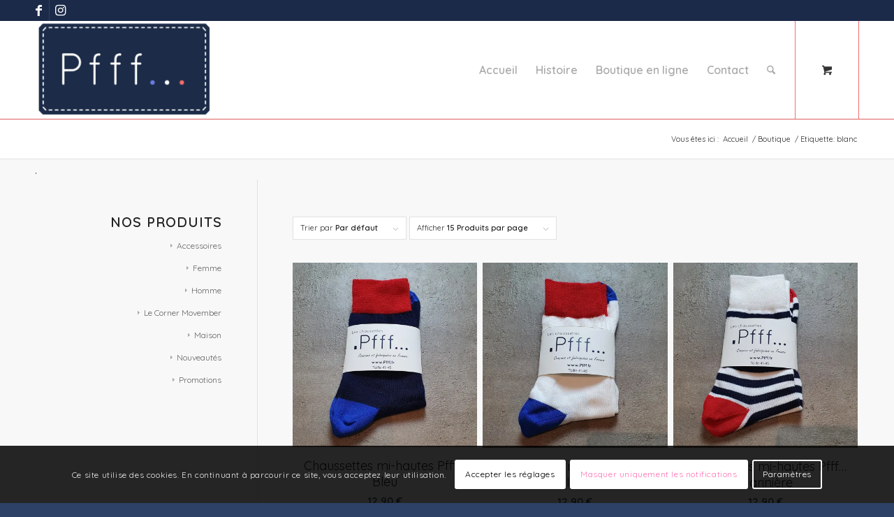

--- FILE ---
content_type: text/html; charset=UTF-8
request_url: https://www.pfff.fr/etiquette-produit/blanc/
body_size: 28548
content:
<!DOCTYPE html>
<html lang="fr-FR" class="html_stretched responsive av-preloader-disabled  html_header_top html_logo_left html_main_nav_header html_menu_right html_custom html_header_sticky html_header_shrinking html_header_topbar_active html_mobile_menu_phone html_header_searchicon html_content_align_center html_header_unstick_top html_header_stretch_disabled html_minimal_header html_minimal_header_shadow html_av-submenu-hidden html_av-submenu-display-click html_av-overlay-side html_av-overlay-side-classic html_av-submenu-clone html_entry_id_2114 html_cart_at_menu av-cookies-consent-show-message-bar av-cookies-cookie-consent-enabled av-cookies-can-opt-out av-cookies-user-silent-accept avia-cookie-check-browser-settings av-no-preview av-default-lightbox html_text_menu_active av-mobile-menu-switch-default">
<head>
<meta charset="UTF-8" />


<!-- mobile setting -->
<meta name="viewport" content="width=device-width, initial-scale=1">

<!-- Scripts/CSS and wp_head hook -->
<meta name='robots' content='index, follow, max-image-preview:large, max-snippet:-1, max-video-preview:-1' />

				
			
<!-- Jetpack Site Verification Tags -->
<meta name="google-site-verification" content="fSBVZSkymx6Hr141J4xxtaoVZnUdvWdBk6-KIDppKaQ" />
<meta name="facebook-domain-verification" content="fk0a9mncs5o7vz2xj6wphyf3wz18zd" />

	<!-- This site is optimized with the Yoast SEO plugin v26.7 - https://yoast.com/wordpress/plugins/seo/ -->
	<title>Archives des blanc - Pfff.fr - La boutique</title>
	<link rel="canonical" href="https://www.pfff.fr/etiquette-produit/blanc/" />
	<meta property="og:locale" content="fr_FR" />
	<meta property="og:type" content="article" />
	<meta property="og:title" content="Archives des blanc - Pfff.fr - La boutique" />
	<meta property="og:url" content="https://www.pfff.fr/etiquette-produit/blanc/" />
	<meta property="og:site_name" content="Pfff.fr - La boutique" />
	<meta property="og:image" content="https://i0.wp.com/www.pfff.fr/wp-content/uploads/2021/10/PHOTO-DE-PROFIL.jpg?fit=2000%2C2000&ssl=1" />
	<meta property="og:image:width" content="2000" />
	<meta property="og:image:height" content="2000" />
	<meta property="og:image:type" content="image/jpeg" />
	<meta name="twitter:card" content="summary_large_image" />
	<script data-jetpack-boost="ignore" type="application/ld+json" class="yoast-schema-graph">{"@context":"https://schema.org","@graph":[{"@type":"CollectionPage","@id":"https://www.pfff.fr/etiquette-produit/blanc/","url":"https://www.pfff.fr/etiquette-produit/blanc/","name":"Archives des blanc - Pfff.fr - La boutique","isPartOf":{"@id":"https://www.pfff.fr/#website"},"primaryImageOfPage":{"@id":"https://www.pfff.fr/etiquette-produit/blanc/#primaryimage"},"image":{"@id":"https://www.pfff.fr/etiquette-produit/blanc/#primaryimage"},"thumbnailUrl":"https://i0.wp.com/www.pfff.fr/wp-content/uploads/2022/10/light_20221012_211014.jpg?fit=1000%2C997&ssl=1","breadcrumb":{"@id":"https://www.pfff.fr/etiquette-produit/blanc/#breadcrumb"},"inLanguage":"fr-FR"},{"@type":"ImageObject","inLanguage":"fr-FR","@id":"https://www.pfff.fr/etiquette-produit/blanc/#primaryimage","url":"https://i0.wp.com/www.pfff.fr/wp-content/uploads/2022/10/light_20221012_211014.jpg?fit=1000%2C997&ssl=1","contentUrl":"https://i0.wp.com/www.pfff.fr/wp-content/uploads/2022/10/light_20221012_211014.jpg?fit=1000%2C997&ssl=1","width":1000,"height":997,"caption":"Chaussettes bleues Pfff..."},{"@type":"BreadcrumbList","@id":"https://www.pfff.fr/etiquette-produit/blanc/#breadcrumb","itemListElement":[{"@type":"ListItem","position":1,"name":"Accueil","item":"https://www.pfff.fr/"},{"@type":"ListItem","position":2,"name":"blanc"}]},{"@type":"WebSite","@id":"https://www.pfff.fr/#website","url":"https://www.pfff.fr/","name":"Pfff.fr - La boutique","description":"Collections de linges pour la semaine et le week-end","publisher":{"@id":"https://www.pfff.fr/#organization"},"potentialAction":[{"@type":"SearchAction","target":{"@type":"EntryPoint","urlTemplate":"https://www.pfff.fr/?s={search_term_string}"},"query-input":{"@type":"PropertyValueSpecification","valueRequired":true,"valueName":"search_term_string"}}],"inLanguage":"fr-FR"},{"@type":"Organization","@id":"https://www.pfff.fr/#organization","name":"Pfff.fr","url":"https://www.pfff.fr/","logo":{"@type":"ImageObject","inLanguage":"fr-FR","@id":"https://www.pfff.fr/#/schema/logo/image/","url":"https://i0.wp.com/www.pfff.fr/wp-content/uploads/2021/10/PHOTO-DE-PROFIL.jpg?fit=2000%2C2000&ssl=1","contentUrl":"https://i0.wp.com/www.pfff.fr/wp-content/uploads/2021/10/PHOTO-DE-PROFIL.jpg?fit=2000%2C2000&ssl=1","width":2000,"height":2000,"caption":"Pfff.fr"},"image":{"@id":"https://www.pfff.fr/#/schema/logo/image/"},"sameAs":["https://www.facebook.com/la.marque.pfff","https://www.instagram.com/la.marque.pfff/"]}]}</script>
	<!-- / Yoast SEO plugin. -->


<link rel='dns-prefetch' href='//assets.pinterest.com' />
<link rel='dns-prefetch' href='//stats.wp.com' />
<link rel='dns-prefetch' href='//capi-automation.s3.us-east-2.amazonaws.com' />
<link rel='dns-prefetch' href='//www.googletagmanager.com' />
<link rel='dns-prefetch' href='//widgets.wp.com' />
<link rel='dns-prefetch' href='//s0.wp.com' />
<link rel='dns-prefetch' href='//0.gravatar.com' />
<link rel='dns-prefetch' href='//1.gravatar.com' />
<link rel='dns-prefetch' href='//2.gravatar.com' />
<link rel='dns-prefetch' href='//jetpack.wordpress.com' />
<link rel='dns-prefetch' href='//public-api.wordpress.com' />
<link rel='preconnect' href='//i0.wp.com' />
<link rel="alternate" type="application/rss+xml" title="Pfff.fr - La boutique &raquo; Flux" href="https://www.pfff.fr/feed/" />
<link rel="alternate" type="application/rss+xml" title="Pfff.fr - La boutique &raquo; Flux des commentaires" href="https://www.pfff.fr/comments/feed/" />
<link rel="alternate" type="application/rss+xml" title="Flux pour Pfff.fr - La boutique &raquo; blanc Étiquette" href="https://www.pfff.fr/etiquette-produit/blanc/feed/" />
<style id='wp-img-auto-sizes-contain-inline-css' type='text/css'>
img:is([sizes=auto i],[sizes^="auto," i]){contain-intrinsic-size:3000px 1500px}
/*# sourceURL=wp-img-auto-sizes-contain-inline-css */
</style>
<link rel='stylesheet' id='sbi_styles-css' href='https://www.pfff.fr/wp-content/plugins/instagram-feed/css/sbi-styles.min.css?ver=6.10.0' type='text/css' media='all' />
<link rel='stylesheet' id='wp-block-library-css' href='https://www.pfff.fr/wp-includes/css/dist/block-library/style.min.css?ver=aee2f97d25ed59b074b636ea9fd3f227' type='text/css' media='all' />
<style id='global-styles-inline-css' type='text/css'>
:root{--wp--preset--aspect-ratio--square: 1;--wp--preset--aspect-ratio--4-3: 4/3;--wp--preset--aspect-ratio--3-4: 3/4;--wp--preset--aspect-ratio--3-2: 3/2;--wp--preset--aspect-ratio--2-3: 2/3;--wp--preset--aspect-ratio--16-9: 16/9;--wp--preset--aspect-ratio--9-16: 9/16;--wp--preset--color--black: #000000;--wp--preset--color--cyan-bluish-gray: #abb8c3;--wp--preset--color--white: #ffffff;--wp--preset--color--pale-pink: #f78da7;--wp--preset--color--vivid-red: #cf2e2e;--wp--preset--color--luminous-vivid-orange: #ff6900;--wp--preset--color--luminous-vivid-amber: #fcb900;--wp--preset--color--light-green-cyan: #7bdcb5;--wp--preset--color--vivid-green-cyan: #00d084;--wp--preset--color--pale-cyan-blue: #8ed1fc;--wp--preset--color--vivid-cyan-blue: #0693e3;--wp--preset--color--vivid-purple: #9b51e0;--wp--preset--color--metallic-red: #b02b2c;--wp--preset--color--maximum-yellow-red: #edae44;--wp--preset--color--yellow-sun: #eeee22;--wp--preset--color--palm-leaf: #83a846;--wp--preset--color--aero: #7bb0e7;--wp--preset--color--old-lavender: #745f7e;--wp--preset--color--steel-teal: #5f8789;--wp--preset--color--raspberry-pink: #d65799;--wp--preset--color--medium-turquoise: #4ecac2;--wp--preset--gradient--vivid-cyan-blue-to-vivid-purple: linear-gradient(135deg,rgb(6,147,227) 0%,rgb(155,81,224) 100%);--wp--preset--gradient--light-green-cyan-to-vivid-green-cyan: linear-gradient(135deg,rgb(122,220,180) 0%,rgb(0,208,130) 100%);--wp--preset--gradient--luminous-vivid-amber-to-luminous-vivid-orange: linear-gradient(135deg,rgb(252,185,0) 0%,rgb(255,105,0) 100%);--wp--preset--gradient--luminous-vivid-orange-to-vivid-red: linear-gradient(135deg,rgb(255,105,0) 0%,rgb(207,46,46) 100%);--wp--preset--gradient--very-light-gray-to-cyan-bluish-gray: linear-gradient(135deg,rgb(238,238,238) 0%,rgb(169,184,195) 100%);--wp--preset--gradient--cool-to-warm-spectrum: linear-gradient(135deg,rgb(74,234,220) 0%,rgb(151,120,209) 20%,rgb(207,42,186) 40%,rgb(238,44,130) 60%,rgb(251,105,98) 80%,rgb(254,248,76) 100%);--wp--preset--gradient--blush-light-purple: linear-gradient(135deg,rgb(255,206,236) 0%,rgb(152,150,240) 100%);--wp--preset--gradient--blush-bordeaux: linear-gradient(135deg,rgb(254,205,165) 0%,rgb(254,45,45) 50%,rgb(107,0,62) 100%);--wp--preset--gradient--luminous-dusk: linear-gradient(135deg,rgb(255,203,112) 0%,rgb(199,81,192) 50%,rgb(65,88,208) 100%);--wp--preset--gradient--pale-ocean: linear-gradient(135deg,rgb(255,245,203) 0%,rgb(182,227,212) 50%,rgb(51,167,181) 100%);--wp--preset--gradient--electric-grass: linear-gradient(135deg,rgb(202,248,128) 0%,rgb(113,206,126) 100%);--wp--preset--gradient--midnight: linear-gradient(135deg,rgb(2,3,129) 0%,rgb(40,116,252) 100%);--wp--preset--font-size--small: 1rem;--wp--preset--font-size--medium: 1.125rem;--wp--preset--font-size--large: 1.75rem;--wp--preset--font-size--x-large: clamp(1.75rem, 3vw, 2.25rem);--wp--preset--spacing--20: 0.44rem;--wp--preset--spacing--30: 0.67rem;--wp--preset--spacing--40: 1rem;--wp--preset--spacing--50: 1.5rem;--wp--preset--spacing--60: 2.25rem;--wp--preset--spacing--70: 3.38rem;--wp--preset--spacing--80: 5.06rem;--wp--preset--shadow--natural: 6px 6px 9px rgba(0, 0, 0, 0.2);--wp--preset--shadow--deep: 12px 12px 50px rgba(0, 0, 0, 0.4);--wp--preset--shadow--sharp: 6px 6px 0px rgba(0, 0, 0, 0.2);--wp--preset--shadow--outlined: 6px 6px 0px -3px rgb(255, 255, 255), 6px 6px rgb(0, 0, 0);--wp--preset--shadow--crisp: 6px 6px 0px rgb(0, 0, 0);}:root { --wp--style--global--content-size: 800px;--wp--style--global--wide-size: 1130px; }:where(body) { margin: 0; }.wp-site-blocks > .alignleft { float: left; margin-right: 2em; }.wp-site-blocks > .alignright { float: right; margin-left: 2em; }.wp-site-blocks > .aligncenter { justify-content: center; margin-left: auto; margin-right: auto; }:where(.is-layout-flex){gap: 0.5em;}:where(.is-layout-grid){gap: 0.5em;}.is-layout-flow > .alignleft{float: left;margin-inline-start: 0;margin-inline-end: 2em;}.is-layout-flow > .alignright{float: right;margin-inline-start: 2em;margin-inline-end: 0;}.is-layout-flow > .aligncenter{margin-left: auto !important;margin-right: auto !important;}.is-layout-constrained > .alignleft{float: left;margin-inline-start: 0;margin-inline-end: 2em;}.is-layout-constrained > .alignright{float: right;margin-inline-start: 2em;margin-inline-end: 0;}.is-layout-constrained > .aligncenter{margin-left: auto !important;margin-right: auto !important;}.is-layout-constrained > :where(:not(.alignleft):not(.alignright):not(.alignfull)){max-width: var(--wp--style--global--content-size);margin-left: auto !important;margin-right: auto !important;}.is-layout-constrained > .alignwide{max-width: var(--wp--style--global--wide-size);}body .is-layout-flex{display: flex;}.is-layout-flex{flex-wrap: wrap;align-items: center;}.is-layout-flex > :is(*, div){margin: 0;}body .is-layout-grid{display: grid;}.is-layout-grid > :is(*, div){margin: 0;}body{padding-top: 0px;padding-right: 0px;padding-bottom: 0px;padding-left: 0px;}a:where(:not(.wp-element-button)){text-decoration: underline;}:root :where(.wp-element-button, .wp-block-button__link){background-color: #32373c;border-width: 0;color: #fff;font-family: inherit;font-size: inherit;font-style: inherit;font-weight: inherit;letter-spacing: inherit;line-height: inherit;padding-top: calc(0.667em + 2px);padding-right: calc(1.333em + 2px);padding-bottom: calc(0.667em + 2px);padding-left: calc(1.333em + 2px);text-decoration: none;text-transform: inherit;}.has-black-color{color: var(--wp--preset--color--black) !important;}.has-cyan-bluish-gray-color{color: var(--wp--preset--color--cyan-bluish-gray) !important;}.has-white-color{color: var(--wp--preset--color--white) !important;}.has-pale-pink-color{color: var(--wp--preset--color--pale-pink) !important;}.has-vivid-red-color{color: var(--wp--preset--color--vivid-red) !important;}.has-luminous-vivid-orange-color{color: var(--wp--preset--color--luminous-vivid-orange) !important;}.has-luminous-vivid-amber-color{color: var(--wp--preset--color--luminous-vivid-amber) !important;}.has-light-green-cyan-color{color: var(--wp--preset--color--light-green-cyan) !important;}.has-vivid-green-cyan-color{color: var(--wp--preset--color--vivid-green-cyan) !important;}.has-pale-cyan-blue-color{color: var(--wp--preset--color--pale-cyan-blue) !important;}.has-vivid-cyan-blue-color{color: var(--wp--preset--color--vivid-cyan-blue) !important;}.has-vivid-purple-color{color: var(--wp--preset--color--vivid-purple) !important;}.has-metallic-red-color{color: var(--wp--preset--color--metallic-red) !important;}.has-maximum-yellow-red-color{color: var(--wp--preset--color--maximum-yellow-red) !important;}.has-yellow-sun-color{color: var(--wp--preset--color--yellow-sun) !important;}.has-palm-leaf-color{color: var(--wp--preset--color--palm-leaf) !important;}.has-aero-color{color: var(--wp--preset--color--aero) !important;}.has-old-lavender-color{color: var(--wp--preset--color--old-lavender) !important;}.has-steel-teal-color{color: var(--wp--preset--color--steel-teal) !important;}.has-raspberry-pink-color{color: var(--wp--preset--color--raspberry-pink) !important;}.has-medium-turquoise-color{color: var(--wp--preset--color--medium-turquoise) !important;}.has-black-background-color{background-color: var(--wp--preset--color--black) !important;}.has-cyan-bluish-gray-background-color{background-color: var(--wp--preset--color--cyan-bluish-gray) !important;}.has-white-background-color{background-color: var(--wp--preset--color--white) !important;}.has-pale-pink-background-color{background-color: var(--wp--preset--color--pale-pink) !important;}.has-vivid-red-background-color{background-color: var(--wp--preset--color--vivid-red) !important;}.has-luminous-vivid-orange-background-color{background-color: var(--wp--preset--color--luminous-vivid-orange) !important;}.has-luminous-vivid-amber-background-color{background-color: var(--wp--preset--color--luminous-vivid-amber) !important;}.has-light-green-cyan-background-color{background-color: var(--wp--preset--color--light-green-cyan) !important;}.has-vivid-green-cyan-background-color{background-color: var(--wp--preset--color--vivid-green-cyan) !important;}.has-pale-cyan-blue-background-color{background-color: var(--wp--preset--color--pale-cyan-blue) !important;}.has-vivid-cyan-blue-background-color{background-color: var(--wp--preset--color--vivid-cyan-blue) !important;}.has-vivid-purple-background-color{background-color: var(--wp--preset--color--vivid-purple) !important;}.has-metallic-red-background-color{background-color: var(--wp--preset--color--metallic-red) !important;}.has-maximum-yellow-red-background-color{background-color: var(--wp--preset--color--maximum-yellow-red) !important;}.has-yellow-sun-background-color{background-color: var(--wp--preset--color--yellow-sun) !important;}.has-palm-leaf-background-color{background-color: var(--wp--preset--color--palm-leaf) !important;}.has-aero-background-color{background-color: var(--wp--preset--color--aero) !important;}.has-old-lavender-background-color{background-color: var(--wp--preset--color--old-lavender) !important;}.has-steel-teal-background-color{background-color: var(--wp--preset--color--steel-teal) !important;}.has-raspberry-pink-background-color{background-color: var(--wp--preset--color--raspberry-pink) !important;}.has-medium-turquoise-background-color{background-color: var(--wp--preset--color--medium-turquoise) !important;}.has-black-border-color{border-color: var(--wp--preset--color--black) !important;}.has-cyan-bluish-gray-border-color{border-color: var(--wp--preset--color--cyan-bluish-gray) !important;}.has-white-border-color{border-color: var(--wp--preset--color--white) !important;}.has-pale-pink-border-color{border-color: var(--wp--preset--color--pale-pink) !important;}.has-vivid-red-border-color{border-color: var(--wp--preset--color--vivid-red) !important;}.has-luminous-vivid-orange-border-color{border-color: var(--wp--preset--color--luminous-vivid-orange) !important;}.has-luminous-vivid-amber-border-color{border-color: var(--wp--preset--color--luminous-vivid-amber) !important;}.has-light-green-cyan-border-color{border-color: var(--wp--preset--color--light-green-cyan) !important;}.has-vivid-green-cyan-border-color{border-color: var(--wp--preset--color--vivid-green-cyan) !important;}.has-pale-cyan-blue-border-color{border-color: var(--wp--preset--color--pale-cyan-blue) !important;}.has-vivid-cyan-blue-border-color{border-color: var(--wp--preset--color--vivid-cyan-blue) !important;}.has-vivid-purple-border-color{border-color: var(--wp--preset--color--vivid-purple) !important;}.has-metallic-red-border-color{border-color: var(--wp--preset--color--metallic-red) !important;}.has-maximum-yellow-red-border-color{border-color: var(--wp--preset--color--maximum-yellow-red) !important;}.has-yellow-sun-border-color{border-color: var(--wp--preset--color--yellow-sun) !important;}.has-palm-leaf-border-color{border-color: var(--wp--preset--color--palm-leaf) !important;}.has-aero-border-color{border-color: var(--wp--preset--color--aero) !important;}.has-old-lavender-border-color{border-color: var(--wp--preset--color--old-lavender) !important;}.has-steel-teal-border-color{border-color: var(--wp--preset--color--steel-teal) !important;}.has-raspberry-pink-border-color{border-color: var(--wp--preset--color--raspberry-pink) !important;}.has-medium-turquoise-border-color{border-color: var(--wp--preset--color--medium-turquoise) !important;}.has-vivid-cyan-blue-to-vivid-purple-gradient-background{background: var(--wp--preset--gradient--vivid-cyan-blue-to-vivid-purple) !important;}.has-light-green-cyan-to-vivid-green-cyan-gradient-background{background: var(--wp--preset--gradient--light-green-cyan-to-vivid-green-cyan) !important;}.has-luminous-vivid-amber-to-luminous-vivid-orange-gradient-background{background: var(--wp--preset--gradient--luminous-vivid-amber-to-luminous-vivid-orange) !important;}.has-luminous-vivid-orange-to-vivid-red-gradient-background{background: var(--wp--preset--gradient--luminous-vivid-orange-to-vivid-red) !important;}.has-very-light-gray-to-cyan-bluish-gray-gradient-background{background: var(--wp--preset--gradient--very-light-gray-to-cyan-bluish-gray) !important;}.has-cool-to-warm-spectrum-gradient-background{background: var(--wp--preset--gradient--cool-to-warm-spectrum) !important;}.has-blush-light-purple-gradient-background{background: var(--wp--preset--gradient--blush-light-purple) !important;}.has-blush-bordeaux-gradient-background{background: var(--wp--preset--gradient--blush-bordeaux) !important;}.has-luminous-dusk-gradient-background{background: var(--wp--preset--gradient--luminous-dusk) !important;}.has-pale-ocean-gradient-background{background: var(--wp--preset--gradient--pale-ocean) !important;}.has-electric-grass-gradient-background{background: var(--wp--preset--gradient--electric-grass) !important;}.has-midnight-gradient-background{background: var(--wp--preset--gradient--midnight) !important;}.has-small-font-size{font-size: var(--wp--preset--font-size--small) !important;}.has-medium-font-size{font-size: var(--wp--preset--font-size--medium) !important;}.has-large-font-size{font-size: var(--wp--preset--font-size--large) !important;}.has-x-large-font-size{font-size: var(--wp--preset--font-size--x-large) !important;}
/*# sourceURL=global-styles-inline-css */
</style>

<style id='woocommerce-inline-inline-css' type='text/css'>
.woocommerce form .form-row .required { visibility: visible; }
/*# sourceURL=woocommerce-inline-inline-css */
</style>
<link rel='stylesheet' id='pinterest-for-woocommerce-pins-css' href='//www.pfff.fr/wp-content/plugins/pinterest-for-woocommerce/assets/css/frontend/pinterest-for-woocommerce-pins.min.css?ver=1.4.23' type='text/css' media='all' />
<link rel='stylesheet' id='grw-public-main-css-css' href='https://www.pfff.fr/wp-content/plugins/widget-google-reviews/assets/css/public-main.css?ver=aee2f97d25ed59b074b636ea9fd3f227.2' type='text/css' media='all' />
<link rel='stylesheet' id='jetpack_likes-css' href='https://www.pfff.fr/wp-content/plugins/jetpack/modules/likes/style.css?ver=15.4' type='text/css' media='all' />
<link rel='stylesheet' id='pwb-styles-frontend-css' href='https://www.pfff.fr/wp-content/plugins/perfect-woocommerce-brands/build/frontend/css/style.css?ver=3.6.8' type='text/css' media='all' />
<link rel='stylesheet' id='avia-merged-styles-css' href='https://www.pfff.fr/wp-content/uploads/dynamic_avia/avia-merged-styles-1d366cb40fd9544767c98563801d0d53---6969b4133879d.css' type='text/css' media='all' />
<script data-jetpack-boost="ignore" type="text/javascript" src="https://www.pfff.fr/wp-includes/js/jquery/jquery.min.js?ver=3.7.1" id="jquery-core-js"></script>












<!-- Extrait de code de la balise Google (gtag.js) ajouté par Site Kit -->
<!-- Extrait Google Analytics ajouté par Site Kit -->



<link rel="https://api.w.org/" href="https://www.pfff.fr/wp-json/" /><link rel="alternate" title="JSON" type="application/json" href="https://www.pfff.fr/wp-json/wp/v2/product_tag/281" /><link rel="EditURI" type="application/rsd+xml" title="RSD" href="https://www.pfff.fr/xmlrpc.php?rsd" />
<meta name="generator" content="Site Kit by Google 1.170.0" />	<style>img#wpstats{display:none}</style>
		<meta name="p:domain_verify" content="bf3c8b3c63fc6e960d3939b6b124cd56"/><!-- Google site verification - Google for WooCommerce -->
<meta name="google-site-verification" content="nF8rpsbeczs7f21HjdGHo8uRBivLxiNT8nBfZ65XYPQ" />

<link rel="icon" href="https://www.pfff.fr/wp-content/uploads/2021/10/favicon-300x300.png" type="image/png">
<!--[if lt IE 9]><script data-jetpack-boost="ignore" src="https://www.pfff.fr/wp-content/themes/enfold/js/html5shiv.js"></script><![endif]--><link rel="profile" href="https://gmpg.org/xfn/11" />
<link rel="alternate" type="application/rss+xml" title="Pfff.fr - La boutique RSS2 Feed" href="https://www.pfff.fr/feed/" />
<link rel="pingback" href="https://www.pfff.fr/xmlrpc.php" />

<style type='text/css' media='screen'>
 #top #header_main > .container, #top #header_main > .container .main_menu  .av-main-nav > li > a, #top #header_main #menu-item-shop .cart_dropdown_link{ height:140px; line-height: 140px; }
 .html_top_nav_header .av-logo-container{ height:140px;  }
 .html_header_top.html_header_sticky #top #wrap_all #main{ padding-top:170px; } 
</style>
	<noscript><style>.woocommerce-product-gallery{ opacity: 1 !important; }</style></noscript>
				
			<!-- WooCommerce Facebook Integration Begin -->
			
			<!-- WooCommerce Facebook Integration End -->
			
<!-- Extrait Google Tag Manager ajouté par Site Kit -->


<!-- End Google Tag Manager snippet added by Site Kit -->

<!-- To speed up the rendering and to display the site as fast as possible to the user we include some styles and scripts for above the fold content inline -->
<link rel="icon" href="https://i0.wp.com/www.pfff.fr/wp-content/uploads/2022/02/cropped-logo_rond_bleu.png?fit=32%2C32&#038;ssl=1" sizes="32x32" />
<link rel="icon" href="https://i0.wp.com/www.pfff.fr/wp-content/uploads/2022/02/cropped-logo_rond_bleu.png?fit=192%2C192&#038;ssl=1" sizes="192x192" />
<link rel="apple-touch-icon" href="https://i0.wp.com/www.pfff.fr/wp-content/uploads/2022/02/cropped-logo_rond_bleu.png?resize=180%2C180&#038;ssl=1" />
<meta name="msapplication-TileImage" content="https://i0.wp.com/www.pfff.fr/wp-content/uploads/2022/02/cropped-logo_rond_bleu.png?fit=270%2C270&#038;ssl=1" />
<style type="text/css">
		@font-face {font-family: 'entypo-fontello-enfold'; font-weight: normal; font-style: normal; font-display: auto;
		src: url('https://www.pfff.fr/wp-content/themes/enfold/config-templatebuilder/avia-template-builder/assets/fonts/entypo-fontello-enfold/entypo-fontello-enfold.woff2') format('woff2'),
		url('https://www.pfff.fr/wp-content/themes/enfold/config-templatebuilder/avia-template-builder/assets/fonts/entypo-fontello-enfold/entypo-fontello-enfold.woff') format('woff'),
		url('https://www.pfff.fr/wp-content/themes/enfold/config-templatebuilder/avia-template-builder/assets/fonts/entypo-fontello-enfold/entypo-fontello-enfold.ttf') format('truetype'),
		url('https://www.pfff.fr/wp-content/themes/enfold/config-templatebuilder/avia-template-builder/assets/fonts/entypo-fontello-enfold/entypo-fontello-enfold.svg#entypo-fontello-enfold') format('svg'),
		url('https://www.pfff.fr/wp-content/themes/enfold/config-templatebuilder/avia-template-builder/assets/fonts/entypo-fontello-enfold/entypo-fontello-enfold.eot'),
		url('https://www.pfff.fr/wp-content/themes/enfold/config-templatebuilder/avia-template-builder/assets/fonts/entypo-fontello-enfold/entypo-fontello-enfold.eot?#iefix') format('embedded-opentype');
		}

		#top .avia-font-entypo-fontello-enfold, body .avia-font-entypo-fontello-enfold, html body [data-av_iconfont='entypo-fontello-enfold']:before{ font-family: 'entypo-fontello-enfold'; }
		
		@font-face {font-family: 'entypo-fontello'; font-weight: normal; font-style: normal; font-display: auto;
		src: url('https://www.pfff.fr/wp-content/themes/enfold/config-templatebuilder/avia-template-builder/assets/fonts/entypo-fontello/entypo-fontello.woff2') format('woff2'),
		url('https://www.pfff.fr/wp-content/themes/enfold/config-templatebuilder/avia-template-builder/assets/fonts/entypo-fontello/entypo-fontello.woff') format('woff'),
		url('https://www.pfff.fr/wp-content/themes/enfold/config-templatebuilder/avia-template-builder/assets/fonts/entypo-fontello/entypo-fontello.ttf') format('truetype'),
		url('https://www.pfff.fr/wp-content/themes/enfold/config-templatebuilder/avia-template-builder/assets/fonts/entypo-fontello/entypo-fontello.svg#entypo-fontello') format('svg'),
		url('https://www.pfff.fr/wp-content/themes/enfold/config-templatebuilder/avia-template-builder/assets/fonts/entypo-fontello/entypo-fontello.eot'),
		url('https://www.pfff.fr/wp-content/themes/enfold/config-templatebuilder/avia-template-builder/assets/fonts/entypo-fontello/entypo-fontello.eot?#iefix') format('embedded-opentype');
		}

		#top .avia-font-entypo-fontello, body .avia-font-entypo-fontello, html body [data-av_iconfont='entypo-fontello']:before{ font-family: 'entypo-fontello'; }
		</style>

<!--
Debugging Info for Theme support: 

Theme: Enfold
Version: 7.1.3
Installed: enfold
AviaFramework Version: 5.6
AviaBuilder Version: 6.0
aviaElementManager Version: 1.0.1
- - - - - - - - - - -
ChildTheme: Enfold Child
ChildTheme Version: 1.0
ChildTheme Installed: enfold

- - - - - - - - - - -
ML:512-PU:102-PLA:36
WP:6.9
Compress: CSS:all theme files - JS:all theme files
Updates: enabled - token has changed and not verified
PLAu:31
-->
<link rel='stylesheet' id='wc-stripe-blocks-checkout-style-css' href='https://www.pfff.fr/wp-content/plugins/woocommerce-gateway-stripe/build/upe-blocks.css?ver=5149cca93b0373758856' type='text/css' media='all' />
<link rel='stylesheet' id='wc-blocks-style-css' href='https://www.pfff.fr/wp-content/plugins/woocommerce/assets/client/blocks/wc-blocks.css?ver=wc-10.4.3' type='text/css' media='all' />
</head>

<body data-rsssl=1 id="top" class="archive tax-product_tag term-blanc term-281 wp-custom-logo wp-theme-enfold wp-child-theme-enfold-child stretched rtl_columns av-curtain-numeric quicksand  theme-enfold woocommerce woocommerce-page woocommerce-no-js avia-responsive-images-support avia-woocommerce-30 av-recaptcha-enabled av-google-badge-hide" itemscope="itemscope" itemtype="https://schema.org/WebPage" >

			<!-- Extrait Google Tag Manager (noscript) ajouté par Site Kit -->
		<noscript>
			<iframe src="https://www.googletagmanager.com/ns.html?id=GTM-PQS79F3Z" height="0" width="0" style="display:none;visibility:hidden"></iframe>
		</noscript>
		<!-- End Google Tag Manager (noscript) snippet added by Site Kit -->
		
	<div id='wrap_all'>

	
<header id='header' class='all_colors header_color light_bg_color  av_header_top av_logo_left av_main_nav_header av_menu_right av_custom av_header_sticky av_header_shrinking av_header_stretch_disabled av_mobile_menu_phone av_header_searchicon av_header_unstick_top av_minimal_header av_minimal_header_shadow av_bottom_nav_disabled  av_alternate_logo_active av_header_border_disabled'  data-av_shrink_factor='50' role="banner" itemscope="itemscope" itemtype="https://schema.org/WPHeader" >

		<div id='header_meta' class='container_wrap container_wrap_meta  av_icon_active_left av_extra_header_active av_secondary_right av_entry_id_2114'>

			      <div class='container'>
			      <ul class='noLightbox social_bookmarks icon_count_2'><li class='social_bookmarks_facebook av-social-link-facebook social_icon_1 avia_social_iconfont'><a  target="_blank" aria-label="Lien vers Facebook" href='https://www.facebook.com/la.marque.pfff/' data-av_icon='' data-av_iconfont='entypo-fontello' title="Lien vers Facebook" desc="Lien vers Facebook" title='Lien vers Facebook'><span class='avia_hidden_link_text'>Lien vers Facebook</span></a></li><li class='social_bookmarks_instagram av-social-link-instagram social_icon_2 avia_social_iconfont'><a  target="_blank" aria-label="Lien vers Instagram" href='https://www.instagram.com/la.marque.pfff/' data-av_icon='' data-av_iconfont='entypo-fontello' title="Lien vers Instagram" desc="Lien vers Instagram" title='Lien vers Instagram'><span class='avia_hidden_link_text'>Lien vers Instagram</span></a></li></ul>			      </div>
		</div>

		<div  id='header_main' class='container_wrap container_wrap_logo'>

        <div class='container av-logo-container'><div class='inner-container'><span class='logo avia-standard-logo'><a href='https://www.pfff.fr/' class='' aria-label='Pfff.fr - La boutique' ><img src="https://www.pfff.fr/wp-content/uploads/2021/10/logo_pfff-300x164.png" height="100" width="300" alt='Pfff.fr - La boutique' title='' /></a></span><nav class='main_menu' data-selectname='Sélectionner une page'  role="navigation" itemscope="itemscope" itemtype="https://schema.org/SiteNavigationElement" ><div class="avia-menu av-main-nav-wrap"><ul role="menu" class="menu av-main-nav" id="avia-menu"><li role="menuitem" id="menu-item-671" class="menu-item menu-item-type-post_type menu-item-object-page menu-item-home menu-item-top-level menu-item-top-level-1"><a href="https://www.pfff.fr/" itemprop="url" tabindex="0"><span class="avia-bullet"></span><span class="avia-menu-text">Accueil</span><span class="avia-menu-fx"><span class="avia-arrow-wrap"><span class="avia-arrow"></span></span></span></a></li>
<li role="menuitem" id="menu-item-673" class="menu-item menu-item-type-post_type menu-item-object-page menu-item-top-level menu-item-top-level-2"><a href="https://www.pfff.fr/lhistoire-de-la-marque/" itemprop="url" tabindex="0"><span class="avia-bullet"></span><span class="avia-menu-text">Histoire</span><span class="avia-menu-fx"><span class="avia-arrow-wrap"><span class="avia-arrow"></span></span></span></a></li>
<li role="menuitem" id="menu-item-669" class="menu-item menu-item-type-post_type menu-item-object-page menu-item-has-children menu-item-mega-parent  menu-item-top-level menu-item-top-level-3"><a href="https://www.pfff.fr/boutique/" itemprop="url" tabindex="0"><span class="avia-bullet"></span><span class="avia-menu-text">Boutique en ligne</span><span class="avia-menu-fx"><span class="avia-arrow-wrap"><span class="avia-arrow"></span></span></span></a>
<div class='avia_mega_div avia_mega5 twelve units'>

<ul class="sub-menu">
	<li role="menuitem" id="menu-item-599" class="menu-item menu-item-type-taxonomy menu-item-object-product_cat menu-item-has-children avia_mega_menu_columns_5 three units  avia_mega_menu_columns_first"><span class='mega_menu_title heading-color av-special-font'><a href='https://www.pfff.fr/categorie-produit/homme/'>Homme</a></span>
	<ul class="sub-menu">
		<li role="menuitem" id="menu-item-600" class="menu-item menu-item-type-taxonomy menu-item-object-product_cat"><a href="https://www.pfff.fr/categorie-produit/homme/tshirts/" itemprop="url" tabindex="0"><span class="avia-bullet"></span><span class="avia-menu-text">T-shirts</span></a></li>
		<li role="menuitem" id="menu-item-601" class="menu-item menu-item-type-taxonomy menu-item-object-product_cat"><a href="https://www.pfff.fr/categorie-produit/homme/polo-homme/" itemprop="url" tabindex="0"><span class="avia-bullet"></span><span class="avia-menu-text">Polos</span></a></li>
		<li role="menuitem" id="menu-item-2600" class="menu-item menu-item-type-taxonomy menu-item-object-product_cat"><a href="https://www.pfff.fr/categorie-produit/homme/chemise-homme/" itemprop="url" tabindex="0"><span class="avia-bullet"></span><span class="avia-menu-text">Chemises</span></a></li>
		<li role="menuitem" id="menu-item-707" class="menu-item menu-item-type-taxonomy menu-item-object-product_cat"><a href="https://www.pfff.fr/categorie-produit/homme/sweat-homme/" itemprop="url" tabindex="0"><span class="avia-bullet"></span><span class="avia-menu-text">Pull / sweat</span></a></li>
		<li role="menuitem" id="menu-item-1691" class="menu-item menu-item-type-taxonomy menu-item-object-product_cat"><a href="https://www.pfff.fr/categorie-produit/homme/vestes/" itemprop="url" tabindex="0"><span class="avia-bullet"></span><span class="avia-menu-text">Vestes</span></a></li>
	</ul>
</li>
	<li role="menuitem" id="menu-item-2261" class="menu-item menu-item-type-taxonomy menu-item-object-product_cat menu-item-has-children avia_mega_menu_columns_5 three units "><span class='mega_menu_title heading-color av-special-font'><a href='https://www.pfff.fr/categorie-produit/femme/'>Femme</a></span>
	<ul class="sub-menu">
		<li role="menuitem" id="menu-item-2264" class="menu-item menu-item-type-taxonomy menu-item-object-product_cat"><a href="https://www.pfff.fr/categorie-produit/femme/t-shirt-femme/" itemprop="url" tabindex="0"><span class="avia-bullet"></span><span class="avia-menu-text">T-shirts</span></a></li>
		<li role="menuitem" id="menu-item-2263" class="menu-item menu-item-type-taxonomy menu-item-object-product_cat"><a href="https://www.pfff.fr/categorie-produit/femme/pull-sweat-femme/" itemprop="url" tabindex="0"><span class="avia-bullet"></span><span class="avia-menu-text">Pull / sweat</span></a></li>
		<li role="menuitem" id="menu-item-2318" class="menu-item menu-item-type-taxonomy menu-item-object-product_cat"><a href="https://www.pfff.fr/categorie-produit/femme/veste-femme/" itemprop="url" tabindex="0"><span class="avia-bullet"></span><span class="avia-menu-text">Vestes</span></a></li>
	</ul>
</li>
	<li role="menuitem" id="menu-item-1687" class="menu-item menu-item-type-taxonomy menu-item-object-product_cat menu-item-has-children avia_mega_menu_columns_5 three units "><span class='mega_menu_title heading-color av-special-font'><a href='https://www.pfff.fr/categorie-produit/accessoires/'>Accessoires</a></span>
	<ul class="sub-menu">
		<li role="menuitem" id="menu-item-1688" class="menu-item menu-item-type-taxonomy menu-item-object-product_cat"><a href="https://www.pfff.fr/categorie-produit/accessoires/bracelets/" itemprop="url" tabindex="0"><span class="avia-bullet"></span><span class="avia-menu-text">Bracelets</span></a></li>
		<li role="menuitem" id="menu-item-1689" class="menu-item menu-item-type-taxonomy menu-item-object-product_cat"><a href="https://www.pfff.fr/categorie-produit/accessoires/casquettes/" itemprop="url" tabindex="0"><span class="avia-bullet"></span><span class="avia-menu-text">Casquette / Bonnets</span></a></li>
		<li role="menuitem" id="menu-item-2154" class="menu-item menu-item-type-taxonomy menu-item-object-product_cat"><a href="https://www.pfff.fr/categorie-produit/accessoires/chaussettes/" itemprop="url" tabindex="0"><span class="avia-bullet"></span><span class="avia-menu-text">Chaussettes</span></a></li>
		<li role="menuitem" id="menu-item-1690" class="menu-item menu-item-type-taxonomy menu-item-object-product_cat"><a href="https://www.pfff.fr/categorie-produit/accessoires/sac/" itemprop="url" tabindex="0"><span class="avia-bullet"></span><span class="avia-menu-text">Sac</span></a></li>
	</ul>
</li>
	<li role="menuitem" id="menu-item-708" class="menu-item menu-item-type-taxonomy menu-item-object-product_cat menu-item-has-children avia_mega_menu_columns_5 three units "><span class='mega_menu_title heading-color av-special-font'><a href='https://www.pfff.fr/categorie-produit/maison/'>Maison</a></span>
	<ul class="sub-menu">
		<li role="menuitem" id="menu-item-710" class="menu-item menu-item-type-taxonomy menu-item-object-product_cat"><a href="https://www.pfff.fr/categorie-produit/maison/cuisine/" itemprop="url" tabindex="0"><span class="avia-bullet"></span><span class="avia-menu-text">Cuisine</span></a></li>
	</ul>
</li>
	<li role="menuitem" id="menu-item-2517" class="menu-item menu-item-type-taxonomy menu-item-object-product_cat menu-item-has-children avia_mega_menu_columns_5 three units avia_mega_menu_columns_last"><span class='mega_menu_title heading-color av-special-font'><a href='https://www.pfff.fr/categorie-produit/movember/'>Le Corner Movember</a></span>
	<ul class="sub-menu">
		<li role="menuitem" id="menu-item-2598" class="menu-item menu-item-type-taxonomy menu-item-object-product_cat"><a href="https://www.pfff.fr/categorie-produit/movember/casquette_mo/" itemprop="url" tabindex="0"><span class="avia-bullet"></span><span class="avia-menu-text">Casquette</span></a></li>
		<li role="menuitem" id="menu-item-2518" class="menu-item menu-item-type-taxonomy menu-item-object-product_cat"><a href="https://www.pfff.fr/categorie-produit/movember/tshirt-movember/" itemprop="url" tabindex="0"><span class="avia-bullet"></span><span class="avia-menu-text">T-shirt</span></a></li>
	</ul>
</li>
</ul>

</div>
</li>
<li role="menuitem" id="menu-item-672" class="menu-item menu-item-type-post_type menu-item-object-page menu-item-top-level menu-item-top-level-4"><a href="https://www.pfff.fr/contact/" itemprop="url" tabindex="0"><span class="avia-bullet"></span><span class="avia-menu-text">Contact</span><span class="avia-menu-fx"><span class="avia-arrow-wrap"><span class="avia-arrow"></span></span></span></a></li>
<li id="menu-item-search" class="noMobile menu-item menu-item-search-dropdown menu-item-avia-special" role="menuitem"><a class="avia-svg-icon avia-font-svg_entypo-fontello" aria-label="Rechercher" href="?s=" rel="nofollow" title="Cliquez pour ouvrir le champ de recherche" data-avia-search-tooltip="
&lt;search&gt;
	&lt;form role=&quot;search&quot; action=&quot;https://www.pfff.fr/&quot; id=&quot;searchform&quot; method=&quot;get&quot; class=&quot;&quot;&gt;
		&lt;div&gt;
&lt;span class=&#039;av_searchform_search avia-svg-icon avia-font-svg_entypo-fontello&#039; data-av_svg_icon=&#039;search&#039; data-av_iconset=&#039;svg_entypo-fontello&#039;&gt;&lt;svg version=&quot;1.1&quot; xmlns=&quot;http://www.w3.org/2000/svg&quot; width=&quot;25&quot; height=&quot;32&quot; viewBox=&quot;0 0 25 32&quot; preserveAspectRatio=&quot;xMidYMid meet&quot; aria-labelledby=&#039;av-svg-title-1&#039; aria-describedby=&#039;av-svg-desc-1&#039; role=&quot;graphics-symbol&quot; aria-hidden=&quot;true&quot;&gt;
&lt;title id=&#039;av-svg-title-1&#039;&gt;Search&lt;/title&gt;
&lt;desc id=&#039;av-svg-desc-1&#039;&gt;Search&lt;/desc&gt;
&lt;path d=&quot;M24.704 24.704q0.96 1.088 0.192 1.984l-1.472 1.472q-1.152 1.024-2.176 0l-6.080-6.080q-2.368 1.344-4.992 1.344-4.096 0-7.136-3.040t-3.040-7.136 2.88-7.008 6.976-2.912 7.168 3.040 3.072 7.136q0 2.816-1.472 5.184zM3.008 13.248q0 2.816 2.176 4.992t4.992 2.176 4.832-2.016 2.016-4.896q0-2.816-2.176-4.96t-4.992-2.144-4.832 2.016-2.016 4.832z&quot;&gt;&lt;/path&gt;
&lt;/svg&gt;&lt;/span&gt;			&lt;input type=&quot;submit&quot; value=&quot;&quot; id=&quot;searchsubmit&quot; class=&quot;button&quot; title=&quot;Entrez au moins 3 caractères pour afficher une liste de résultats ou cliquez pour aller sur la page des résultats de recherche pour tous les afficher&quot; /&gt;
			&lt;input type=&quot;search&quot; id=&quot;s&quot; name=&quot;s&quot; value=&quot;&quot; aria-label=&#039;Rechercher&#039; placeholder=&#039;Rechercher&#039; required /&gt;
		&lt;/div&gt;
	&lt;/form&gt;
&lt;/search&gt;
" data-av_svg_icon='search' data-av_iconset='svg_entypo-fontello'><svg version="1.1" xmlns="http://www.w3.org/2000/svg" width="25" height="32" viewBox="0 0 25 32" preserveAspectRatio="xMidYMid meet" aria-labelledby='av-svg-title-2' aria-describedby='av-svg-desc-2' role="graphics-symbol" aria-hidden="true">
<title id='av-svg-title-2'>Cliquez pour ouvrir le champ de recherche</title>
<desc id='av-svg-desc-2'>Cliquez pour ouvrir le champ de recherche</desc>
<path d="M24.704 24.704q0.96 1.088 0.192 1.984l-1.472 1.472q-1.152 1.024-2.176 0l-6.080-6.080q-2.368 1.344-4.992 1.344-4.096 0-7.136-3.040t-3.040-7.136 2.88-7.008 6.976-2.912 7.168 3.040 3.072 7.136q0 2.816-1.472 5.184zM3.008 13.248q0 2.816 2.176 4.992t4.992 2.176 4.832-2.016 2.016-4.896q0-2.816-2.176-4.96t-4.992-2.144-4.832 2.016-2.016 4.832z"></path>
</svg><span class="avia_hidden_link_text">Rechercher</span></a></li><li class="av-burger-menu-main menu-item-avia-special av-small-burger-icon" role="menuitem">
	        			<a href="#" aria-label="Menu" aria-hidden="false">
							<span class="av-hamburger av-hamburger--spin av-js-hamburger">
								<span class="av-hamburger-box">
						          <span class="av-hamburger-inner"></span>
						          <strong>Menu</strong>
								</span>
							</span>
							<span class="avia_hidden_link_text">Menu</span>
						</a>
	        		   </li></ul></div><ul id="menu-item-shop" class = 'menu-item cart_dropdown ' data-success='a été ajouté au panier'><li class="cart_dropdown_first"><a class='cart_dropdown_link avia-svg-icon avia-font-svg_entypo-fontello' href='https://www.pfff.fr/mon-panier/'><div class="av-cart-container" data-av_svg_icon='basket' data-av_iconset='svg_entypo-fontello'><svg version="1.1" xmlns="http://www.w3.org/2000/svg" width="29" height="32" viewBox="0 0 29 32" preserveAspectRatio="xMidYMid meet" aria-labelledby='av-svg-title-3' aria-describedby='av-svg-desc-3' role="graphics-symbol" aria-hidden="true">
<title id='av-svg-title-3'>Panier</title>
<desc id='av-svg-desc-3'>Panier</desc>
<path d="M4.8 27.2q0-1.28 0.96-2.24t2.24-0.96q1.344 0 2.272 0.96t0.928 2.24q0 1.344-0.928 2.272t-2.272 0.928q-1.28 0-2.24-0.928t-0.96-2.272zM20.8 27.2q0-1.28 0.96-2.24t2.24-0.96q1.344 0 2.272 0.96t0.928 2.24q0 1.344-0.928 2.272t-2.272 0.928q-1.28 0-2.24-0.928t-0.96-2.272zM10.496 19.648q-1.152 0.32-1.088 0.736t1.408 0.416h17.984v2.432q0 0.64-0.64 0.64h-20.928q-0.64 0-0.64-0.64v-2.432l-0.32-1.472-3.136-14.528h-3.136v-2.56q0-0.64 0.64-0.64h4.992q0.64 0 0.64 0.64v2.752h22.528v8.768q0 0.704-0.576 0.832z"></path>
</svg></div><span class='av-cart-counter '>0</span><span class="avia_hidden_link_text">Panier</span></a><!--<span class='cart_subtotal'><span class="woocommerce-Price-amount amount"><bdi>0,00&nbsp;<span class="woocommerce-Price-currencySymbol">&euro;</span></bdi></span></span>--><div class="dropdown_widget dropdown_widget_cart"><div class="avia-arrow"></div><div class="widget_shopping_cart_content"></div></div></li></ul></nav></div> </div> 
		<!-- end container_wrap-->
		</div>
<div class="header_bg"></div>
<!-- end header -->
</header>

	<div id='main' class='all_colors' data-scroll-offset='140'>

	<div class='stretch_full container_wrap alternate_color light_bg_color empty_title  title_container'><div class='container'><div class="breadcrumb breadcrumbs avia-breadcrumbs"><div class="breadcrumb-trail" ><span class="trail-before"><span class="breadcrumb-title">Vous êtes ici :</span></span> <span  itemscope="itemscope" itemtype="https://schema.org/BreadcrumbList" ><span  itemscope="itemscope" itemtype="https://schema.org/ListItem" itemprop="itemListElement" ><a itemprop="url" href="https://www.pfff.fr" title="Pfff.fr - La boutique" rel="home" class="trail-begin"><span itemprop="name">Accueil</span></a><span itemprop="position" class="hidden">1</span></span></span> <span class="sep">/</span> <span  itemscope="itemscope" itemtype="https://schema.org/BreadcrumbList" ><span  itemscope="itemscope" itemtype="https://schema.org/ListItem" itemprop="itemListElement" ><a itemprop="url" href="https://www.pfff.fr/boutique/" title="Boutique"><span itemprop="name">Boutique</span></a><span itemprop="position" class="hidden">2</span></span></span> <span class="sep">/</span> <span class="trail-end">Etiquette: blanc</span></div></div></div></div><div class='container_wrap container_wrap_first main_color sidebar_left template-shop shop_columns_3'><div class="container">
<header class="woocommerce-products-header">.
	
		<h1 class="woocommerce-products-header__title page-title">blanc</h1>
	

	
</header>
<main class='template-shop content av-content-small units'  role="main" itemprop="mainContentOfPage" itemscope="itemscope" itemtype="https://schema.org/SomeProducts" ><div class='entry-content-wrapper'><div class="woocommerce-notices-wrapper"></div><div class="product-sorting avia-product-sorting"><ul class="sort-param sort-param-order"><li><span class='currently-selected'>Trier par <strong>Par défaut</strong></span><ul><li class="current-param"><a class='avia-product-sorting-link' data-href='?avia_extended_shop_select=yes&product_order=default' rel="nofollow"><span class='avia-bullet'></span>Par défaut</a></li><li><a class='avia-product-sorting-link' data-href='?product_sort=asc&avia_extended_shop_select=yes&product_order=menu_order' rel="nofollow"><span class='avia-bullet'></span>Personaliser</a></li><li><a class='avia-product-sorting-link' data-href='?product_sort=asc&avia_extended_shop_select=yes&product_order=title' rel="nofollow"><span class='avia-bullet'></span>Nom</a></li><li><a class='avia-product-sorting-link' data-href='?product_sort=asc&avia_extended_shop_select=yes&product_order=price' rel="nofollow"><span class='avia-bullet'></span>Prix</a></li><li><a class='avia-product-sorting-link' data-href='?product_sort=asc&avia_extended_shop_select=yes&product_order=date' rel="nofollow"><span class='avia-bullet'></span>Date</a></li><li><a class='avia-product-sorting-link' data-href='?avia_extended_shop_select=yes&product_order=popularity' rel="nofollow"><span class='avia-bullet'></span>Mise en avant (ventes)</a></li><li><a class='avia-product-sorting-link' data-href='?avia_extended_shop_select=yes&product_order=rating' rel="nofollow"><span class='avia-bullet'></span>Note moyenne</a></li><li><a class='avia-product-sorting-link' data-href='?product_sort=asc&avia_extended_shop_select=yes&product_order=relevance' rel="nofollow"><span class='avia-bullet'></span>Pertinence</a></li><li><a class='avia-product-sorting-link' data-href='?avia_extended_shop_select=yes&product_order=rand' rel="nofollow"><span class='avia-bullet'></span>Aléatoire</a></li><li><a class='avia-product-sorting-link' data-href='?product_sort=asc&avia_extended_shop_select=yes&product_order=id' rel="nofollow"><span class='avia-bullet'></span>Product ID</a></li></ul></li></ul><ul class='sort-param sort-param-count'><li><span class='currently-selected'>Afficher <strong>15 Produits par page </strong></span><ul><li class="current-param"><a class='avia-product-sorting-link' data-href='?paged=1&avia_extended_shop_select=yes&product_order=default&product_count=15' rel="nofollow">		<span class='avia-bullet'></span>15 Produits par page</a></li><li><a class='avia-product-sorting-link' data-href='?paged=1&avia_extended_shop_select=yes&product_order=default&product_count=30' rel="nofollow">	<span class='avia-bullet'></span>30 Produits par page</a></li><li><a class='avia-product-sorting-link' data-href='?paged=1&avia_extended_shop_select=yes&product_order=default&product_count=45' rel="nofollow">	<span class='avia-bullet'></span>45 Produits par page</a></li></ul></li></ul></div><ul class="products columns-3">
<li class="product type-product post-2114 status-publish first instock product_cat-accessoires product_cat-chaussettes product_cat-nouveautes-pfff product_tag-bio product_tag-blanc product_tag-bleu product_tag-casual product_tag-chaussette product_tag-chaussettes product_tag-coton product_tag-femme product_tag-homme product_tag-marinere product_tag-paire-de-chaussettes product_tag-raye product_tag-rayee product_tag-rayees product_tag-unisexe has-post-thumbnail taxable shipping-taxable purchasable product-type-variable">
	<div class="pinterest-for-woocommerce-image-wrapper"><a data-pin-do="buttonPin" href="https://www.pinterest.com/pin/create/button/?description=Chaussettes%20mi-hautes%20Pfff&#8230;%20Bleu&#038;url=https://www.pfff.fr/boutique/chaussettes-mi-hautes-pfff-bleu/&#038;media=https://i0.wp.com/www.pfff.fr/wp-content/uploads/2022/10/light_20221012_211014.jpg?fit=1000%2C997&#038;ssl=1"></a></div><div class='inner_product main_color wrapped_style noLightbox  av-product-class-minimal'><a href="https://www.pfff.fr/boutique/chaussettes-mi-hautes-pfff-bleu/" class="woocommerce-LoopProduct-link woocommerce-loop-product__link"><div class="thumbnail_container"><img loading="lazy" width="450" height="450" src="https://i0.wp.com/www.pfff.fr/wp-content/uploads/2022/10/light_20221012_211014.jpg?resize=450%2C450&amp;ssl=1" class="wp-image-2125 avia-img-lazy-loading-2125 attachment-shop_catalog size-shop_catalog wp-post-image" alt="Chaussettes bleues Pfff..." decoding="async" srcset="https://i0.wp.com/www.pfff.fr/wp-content/uploads/2022/10/light_20221012_211014.jpg?w=1000&amp;ssl=1 1000w, https://i0.wp.com/www.pfff.fr/wp-content/uploads/2022/10/light_20221012_211014.jpg?resize=300%2C300&amp;ssl=1 300w, https://i0.wp.com/www.pfff.fr/wp-content/uploads/2022/10/light_20221012_211014.jpg?resize=80%2C80&amp;ssl=1 80w, https://i0.wp.com/www.pfff.fr/wp-content/uploads/2022/10/light_20221012_211014.jpg?resize=768%2C766&amp;ssl=1 768w, https://i0.wp.com/www.pfff.fr/wp-content/uploads/2022/10/light_20221012_211014.jpg?resize=36%2C36&amp;ssl=1 36w, https://i0.wp.com/www.pfff.fr/wp-content/uploads/2022/10/light_20221012_211014.jpg?resize=180%2C180&amp;ssl=1 180w, https://i0.wp.com/www.pfff.fr/wp-content/uploads/2022/10/light_20221012_211014.jpg?resize=705%2C703&amp;ssl=1 705w, https://i0.wp.com/www.pfff.fr/wp-content/uploads/2022/10/light_20221012_211014.jpg?resize=120%2C120&amp;ssl=1 120w, https://i0.wp.com/www.pfff.fr/wp-content/uploads/2022/10/light_20221012_211014.jpg?resize=450%2C449&amp;ssl=1 450w, https://i0.wp.com/www.pfff.fr/wp-content/uploads/2022/10/light_20221012_211014.jpg?resize=600%2C598&amp;ssl=1 600w, https://i0.wp.com/www.pfff.fr/wp-content/uploads/2022/10/light_20221012_211014.jpg?resize=100%2C100&amp;ssl=1 100w" sizes="(max-width: 450px) 100vw, 450px" /><small class='avia-copyright'>Pfff...</small></div><div class='inner_product_header'><div class='avia-arrow'></div><div class='inner_product_header_table'><div class='inner_product_header_cell'><h2 class="woocommerce-loop-product__title">Chaussettes mi-hautes Pfff&#8230; Bleu</h2>
	<span class="price"><span class="woocommerce-Price-amount amount"><bdi>12,90&nbsp;<span class="woocommerce-Price-currencySymbol">&euro;</span></bdi></span></span>
</div></div></div></a></div></li>
<li class="product type-product post-2142 status-publish instock product_cat-accessoires product_cat-chaussettes product_cat-nouveautes-pfff product_tag-bio product_tag-blanc product_tag-bleu product_tag-casual product_tag-chaussette product_tag-chaussettes product_tag-coton product_tag-femme product_tag-homme product_tag-paire-de-chaussettes product_tag-raye product_tag-rayee product_tag-rayees product_tag-unisexe has-post-thumbnail taxable shipping-taxable purchasable product-type-variable">
	<div class="pinterest-for-woocommerce-image-wrapper"><a data-pin-do="buttonPin" href="https://www.pinterest.com/pin/create/button/?description=Chaussettes%20mi-hautes%20Pfff&#8230;%20Blanc&#038;url=https://www.pfff.fr/boutique/chaussettes-mi-hautes-pfff-blanc/&#038;media=https://i0.wp.com/www.pfff.fr/wp-content/uploads/2022/10/light_20221012_211027.jpg?fit=1000%2C1003&#038;ssl=1"></a></div><div class='inner_product main_color wrapped_style noLightbox  av-product-class-minimal'><a href="https://www.pfff.fr/boutique/chaussettes-mi-hautes-pfff-blanc/" class="woocommerce-LoopProduct-link woocommerce-loop-product__link"><div class="thumbnail_container"><img loading="lazy" width="450" height="450" src="https://i0.wp.com/www.pfff.fr/wp-content/uploads/2022/10/light_20221012_211027.jpg?resize=450%2C450&amp;ssl=1" class="wp-image-2124 avia-img-lazy-loading-2124 attachment-shop_catalog size-shop_catalog wp-post-image" alt="Chaussettes blanches Pfff..." decoding="async" srcset="https://i0.wp.com/www.pfff.fr/wp-content/uploads/2022/10/light_20221012_211027.jpg?w=1000&amp;ssl=1 1000w, https://i0.wp.com/www.pfff.fr/wp-content/uploads/2022/10/light_20221012_211027.jpg?resize=300%2C300&amp;ssl=1 300w, https://i0.wp.com/www.pfff.fr/wp-content/uploads/2022/10/light_20221012_211027.jpg?resize=80%2C80&amp;ssl=1 80w, https://i0.wp.com/www.pfff.fr/wp-content/uploads/2022/10/light_20221012_211027.jpg?resize=768%2C770&amp;ssl=1 768w, https://i0.wp.com/www.pfff.fr/wp-content/uploads/2022/10/light_20221012_211027.jpg?resize=36%2C36&amp;ssl=1 36w, https://i0.wp.com/www.pfff.fr/wp-content/uploads/2022/10/light_20221012_211027.jpg?resize=180%2C180&amp;ssl=1 180w, https://i0.wp.com/www.pfff.fr/wp-content/uploads/2022/10/light_20221012_211027.jpg?resize=703%2C705&amp;ssl=1 703w, https://i0.wp.com/www.pfff.fr/wp-content/uploads/2022/10/light_20221012_211027.jpg?resize=120%2C120&amp;ssl=1 120w, https://i0.wp.com/www.pfff.fr/wp-content/uploads/2022/10/light_20221012_211027.jpg?resize=450%2C451&amp;ssl=1 450w, https://i0.wp.com/www.pfff.fr/wp-content/uploads/2022/10/light_20221012_211027.jpg?resize=100%2C100&amp;ssl=1 100w" sizes="(max-width: 450px) 100vw, 450px" /><small class='avia-copyright'>Pfff...</small></div><div class='inner_product_header'><div class='avia-arrow'></div><div class='inner_product_header_table'><div class='inner_product_header_cell'><h2 class="woocommerce-loop-product__title">Chaussettes mi-hautes Pfff&#8230; Blanc</h2>
	<span class="price"><span class="woocommerce-Price-amount amount"><bdi>12,90&nbsp;<span class="woocommerce-Price-currencySymbol">&euro;</span></bdi></span></span>
</div></div></div></a></div></li>
<li class="product type-product post-2146 status-publish last instock product_cat-accessoires product_cat-chaussettes product_cat-nouveautes-pfff product_tag-bio product_tag-blanc product_tag-bleu product_tag-casual product_tag-chaussette product_tag-chaussettes product_tag-coton product_tag-femme product_tag-homme product_tag-marinere product_tag-paire-de-chaussettes product_tag-raye product_tag-rayee product_tag-rayees product_tag-unisexe has-post-thumbnail taxable shipping-taxable purchasable product-type-variable">
	<div class="pinterest-for-woocommerce-image-wrapper"><a data-pin-do="buttonPin" href="https://www.pinterest.com/pin/create/button/?description=Chaussettes%20mi-hautes%20Pfff&#8230;%20Marinière&#038;url=https://www.pfff.fr/boutique/chaussettes-mi-hautes-pfff-mariniere/&#038;media=https://i0.wp.com/www.pfff.fr/wp-content/uploads/2022/10/light_20221012_211036.jpg?fit=971%2C1030&#038;ssl=1"></a></div><div class='inner_product main_color wrapped_style noLightbox  av-product-class-minimal'><a href="https://www.pfff.fr/boutique/chaussettes-mi-hautes-pfff-mariniere/" class="woocommerce-LoopProduct-link woocommerce-loop-product__link"><div class="thumbnail_container"><img loading="lazy" width="450" height="450" src="https://i0.wp.com/www.pfff.fr/wp-content/uploads/2022/10/light_20221012_211036.jpg?resize=450%2C450&amp;ssl=1" class="wp-image-2123 avia-img-lazy-loading-2123 attachment-shop_catalog size-shop_catalog wp-post-image" alt="Chaussettes marinières Pfff..." decoding="async" srcset="https://i0.wp.com/www.pfff.fr/wp-content/uploads/2022/10/light_20221012_211036.jpg?resize=80%2C80&amp;ssl=1 80w, https://i0.wp.com/www.pfff.fr/wp-content/uploads/2022/10/light_20221012_211036.jpg?resize=36%2C36&amp;ssl=1 36w, https://i0.wp.com/www.pfff.fr/wp-content/uploads/2022/10/light_20221012_211036.jpg?resize=180%2C180&amp;ssl=1 180w, https://i0.wp.com/www.pfff.fr/wp-content/uploads/2022/10/light_20221012_211036.jpg?resize=120%2C120&amp;ssl=1 120w, https://i0.wp.com/www.pfff.fr/wp-content/uploads/2022/10/light_20221012_211036.jpg?resize=450%2C450&amp;ssl=1 450w, https://i0.wp.com/www.pfff.fr/wp-content/uploads/2022/10/light_20221012_211036.jpg?resize=300%2C300&amp;ssl=1 300w, https://i0.wp.com/www.pfff.fr/wp-content/uploads/2022/10/light_20221012_211036.jpg?resize=100%2C100&amp;ssl=1 100w, https://i0.wp.com/www.pfff.fr/wp-content/uploads/2022/10/light_20221012_211036.jpg?zoom=2&amp;resize=450%2C450 900w" sizes="(max-width: 450px) 100vw, 450px" /><small class='avia-copyright'>Pfff...</small></div><div class='inner_product_header'><div class='avia-arrow'></div><div class='inner_product_header_table'><div class='inner_product_header_cell'><h2 class="woocommerce-loop-product__title">Chaussettes mi-hautes Pfff&#8230; Marinière</h2>
	<span class="price"><span class="woocommerce-Price-amount amount"><bdi>12,90&nbsp;<span class="woocommerce-Price-currencySymbol">&euro;</span></bdi></span></span>
</div></div></div></a></div></li>
<li class="product type-product post-2150 status-publish first instock product_cat-accessoires product_cat-chaussettes product_cat-nouveautes-pfff product_tag-bio product_tag-blanc product_tag-bleu product_tag-casual product_tag-chaussette product_tag-chaussettes product_tag-coton product_tag-femme product_tag-homme product_tag-marinere product_tag-paire-de-chaussettes product_tag-raye product_tag-rayee product_tag-rayees product_tag-unisexe has-post-thumbnail taxable shipping-taxable purchasable product-type-variable">
	<div class="pinterest-for-woocommerce-image-wrapper"><a data-pin-do="buttonPin" href="https://www.pinterest.com/pin/create/button/?description=Lot%20de%203%20paires%20de%20chaussettes%20Pfff&#8230;&#038;url=https://www.pfff.fr/boutique/lot-de-3-paires-de-chaussettes/&#038;media=https://i0.wp.com/www.pfff.fr/wp-content/uploads/2022/10/light_20221012_211121.jpg?fit=1000%2C966&#038;ssl=1"></a></div><div class='inner_product main_color wrapped_style noLightbox  av-product-class-minimal'><a href="https://www.pfff.fr/boutique/lot-de-3-paires-de-chaussettes/" class="woocommerce-LoopProduct-link woocommerce-loop-product__link"><div class="thumbnail_container"><img width="450" height="450" src="https://i0.wp.com/www.pfff.fr/wp-content/uploads/2022/10/light_20221012_211121.jpg?resize=450%2C450&amp;ssl=1" class="wp-image-2122 avia-img-lazy-loading-2122 attachment-shop_catalog size-shop_catalog wp-post-image" alt="Lot de 3 paires de chaussettes Pfff..." decoding="async" loading="lazy" srcset="https://i0.wp.com/www.pfff.fr/wp-content/uploads/2022/10/light_20221012_211121.jpg?resize=80%2C80&amp;ssl=1 80w, https://i0.wp.com/www.pfff.fr/wp-content/uploads/2022/10/light_20221012_211121.jpg?resize=36%2C36&amp;ssl=1 36w, https://i0.wp.com/www.pfff.fr/wp-content/uploads/2022/10/light_20221012_211121.jpg?resize=180%2C180&amp;ssl=1 180w, https://i0.wp.com/www.pfff.fr/wp-content/uploads/2022/10/light_20221012_211121.jpg?resize=120%2C120&amp;ssl=1 120w, https://i0.wp.com/www.pfff.fr/wp-content/uploads/2022/10/light_20221012_211121.jpg?resize=450%2C450&amp;ssl=1 450w, https://i0.wp.com/www.pfff.fr/wp-content/uploads/2022/10/light_20221012_211121.jpg?resize=300%2C300&amp;ssl=1 300w, https://i0.wp.com/www.pfff.fr/wp-content/uploads/2022/10/light_20221012_211121.jpg?resize=100%2C100&amp;ssl=1 100w, https://i0.wp.com/www.pfff.fr/wp-content/uploads/2022/10/light_20221012_211121.jpg?zoom=2&amp;resize=450%2C450 900w" sizes="auto, (max-width: 450px) 100vw, 450px" /><small class='avia-copyright'>Pfff...</small></div><div class='inner_product_header'><div class='avia-arrow'></div><div class='inner_product_header_table'><div class='inner_product_header_cell'><h2 class="woocommerce-loop-product__title">Lot de 3 paires de chaussettes Pfff&#8230;</h2>
	<span class="price"><span class="woocommerce-Price-amount amount"><bdi>29,90&nbsp;<span class="woocommerce-Price-currencySymbol">&euro;</span></bdi></span></span>
</div></div></div></a></div></li>
</ul>
</div></main><aside class='sidebar sidebar_left   alpha units' aria-label="Sidebar"  role="complementary" itemscope="itemscope" itemtype="https://schema.org/WPSideBar" ><div class="inner_sidebar extralight-border"><section id="woocommerce_product_categories-7" class="widget clearfix woocommerce widget_product_categories"><h3 class="widgettitle">Nos produits</h3><ul class="product-categories"><li class="cat-item cat-item-48 cat-parent"><a href="https://www.pfff.fr/categorie-produit/accessoires/">Accessoires</a></li>
<li class="cat-item cat-item-288 cat-parent"><a href="https://www.pfff.fr/categorie-produit/femme/">Femme</a></li>
<li class="cat-item cat-item-34 cat-parent"><a href="https://www.pfff.fr/categorie-produit/homme/">Homme</a></li>
<li class="cat-item cat-item-303 cat-parent"><a href="https://www.pfff.fr/categorie-produit/movember/">Le Corner Movember</a></li>
<li class="cat-item cat-item-35 cat-parent"><a href="https://www.pfff.fr/categorie-produit/maison/">Maison</a></li>
<li class="cat-item cat-item-33"><a href="https://www.pfff.fr/categorie-produit/nouveautes-pfff/">Nouveautés</a></li>
<li class="cat-item cat-item-273"><a href="https://www.pfff.fr/categorie-produit/promotions/">Promotions</a></li>
</ul><span class="seperator extralight-border"></span></section></div></aside></div></div>				<div class='container_wrap footer_color' id='footer'>

					<div class='container'>

						<div class='flex_column av_one_third  first el_before_av_one_third'><section id="text-3" class="widget clearfix widget_text"><h3 class="widgettitle">Pfff&#8230;</h3>			<div class="textwidget"><p>Marque déposée, tous droits réservés depuis 2021</p>
</div>
		<span class="seperator extralight-border"></span></section><section id="block-3" class="widget clearfix widget_block"><span class="seperator extralight-border"></span></section></div><div class='flex_column av_one_third  el_after_av_one_third el_before_av_one_third '><section id="nav_menu-3" class="widget clearfix widget_nav_menu"><h3 class="widgettitle">Pfff&#8230; Services</h3><div class="menu-footer-container"><ul id="menu-footer" class="menu"><li id="menu-item-1302" class="menu-item menu-item-type-post_type menu-item-object-page menu-item-1302"><a href="https://www.pfff.fr/remboursements_retours/">Livraison &#038; Retours</a></li>
<li id="menu-item-1305" class="menu-item menu-item-type-post_type menu-item-object-page menu-item-1305"><a href="https://www.pfff.fr/paiement-securise/">Paiement sécurisé</a></li>
<li id="menu-item-1303" class="menu-item menu-item-type-post_type menu-item-object-page menu-item-1303"><a href="https://www.pfff.fr/conditions-generales-de-vente/">Conditions générales de vente</a></li>
<li id="menu-item-1304" class="menu-item menu-item-type-post_type menu-item-object-page menu-item-1304"><a href="https://www.pfff.fr/devenir-revendeur/">Devenir revendeur</a></li>
</ul></div><span class="seperator extralight-border"></span></section></div><div class='flex_column av_one_third  el_after_av_one_third el_before_av_one_third '><section id="custom_html-3" class="widget_text widget clearfix widget_custom_html"><h3 class="widgettitle">Pfff&#8230; réseaux</h3><div class="textwidget custom-html-widget"><ul>
	<li>
<style type="text/css" data-created_by="avia_inline_auto" id="style-css-av-av_font_icon-506ad94bf3205efe63407a23564a16d3">
.av_font_icon.av-av_font_icon-506ad94bf3205efe63407a23564a16d3 .av-icon-char{
font-size:16px;
line-height:16px;
}
</style>
<span  class='av_font_icon av-av_font_icon-506ad94bf3205efe63407a23564a16d3 avia_animate_when_visible av-icon-style- avia-icon-pos-left avia-iconfont avia-font-entypo-fontello av-no-color avia-icon-animate'><span class='av-icon-char' data-av_icon='' data-av_iconfont='entypo-fontello' aria-hidden="true" ></span></span><a href="https://www.facebook.com/la.marque.pfff/" target="_blank">Facebook</a></li>
	<li>
<style type="text/css" data-created_by="avia_inline_auto" id="style-css-av-av_font_icon-343aa12bb0bf24dcbfe9b9a4692cb731">
.av_font_icon.av-av_font_icon-343aa12bb0bf24dcbfe9b9a4692cb731 .av-icon-char{
font-size:16px;
line-height:16px;
}
</style>
<span  class='av_font_icon av-av_font_icon-343aa12bb0bf24dcbfe9b9a4692cb731 avia_animate_when_visible av-icon-style- avia-icon-pos-left avia-iconfont avia-font-entypo-fontello av-no-color avia-icon-animate'><span class='av-icon-char' data-av_icon='' data-av_iconfont='entypo-fontello' aria-hidden="true" ></span></span><a href="https://www.instagram.com/la.marque.pfff/" target="_blank">Instagram</a></li>
</ul>

</div><span class="seperator extralight-border"></span></section><section id="text-5" class="widget clearfix widget_text"><h3 class="widgettitle">Quoi de neuf ?</h3>			<div class="textwidget">
<div id="sb_instagram"  class="sbi sbi_mob_col_1 sbi_tab_col_2 sbi_col_3" style="padding-bottom: 6px; width: 100%;"	 data-feedid="*1"  data-res="auto" data-cols="3" data-colsmobile="1" data-colstablet="2" data-num="6" data-nummobile="" data-item-padding="3"	 data-shortcode-atts="{&quot;user&quot;:&quot;la.marque.pfff&quot;,&quot;cachetime&quot;:30}"  data-postid="" data-locatornonce="f840b912ab" data-imageaspectratio="1:1" data-sbi-flags="favorLocal">
	<div class="sb_instagram_header "   >
	<a class="sbi_header_link" target="_blank"
	   rel="nofollow noopener" href="https://www.instagram.com/la.marque.pfff/" title="@la.marque.pfff">
		<div class="sbi_header_text sbi_no_bio">
			<div class="sbi_header_img"  data-avatar-url="https://scontent-cdg4-2.cdninstagram.com/v/t51.82787-19/573279897_18039395141704646_5582827129948144330_n.jpg?stp=dst-jpg_s206x206_tt6&amp;_nc_cat=103&amp;ccb=7-5&amp;_nc_sid=bf7eb4&amp;efg=eyJ2ZW5jb2RlX3RhZyI6InByb2ZpbGVfcGljLnd3dy4xMDAwLkMzIn0%3D&amp;_nc_ohc=ji05lkQDi_gQ7kNvwFh4gHK&amp;_nc_oc=AdmMgOwetc6bAhwV8d6-tZJl9YEOyc4fJ4Kvf4JM0EcOg1Pe2g3Rdf8VEdaOk_bIOdg&amp;_nc_zt=24&amp;_nc_ht=scontent-cdg4-2.cdninstagram.com&amp;edm=AP4hL3IEAAAA&amp;_nc_gid=5zyVOCsv5AY3zr6X98ofcw&amp;_nc_tpa=Q5bMBQGngLPfpY3iHToT5yKjJfZliD7PAgkVFt99mbSCeG-PozXWVPxJXqYYmydgLnnJjj4l-yuvBEcU6g&amp;oh=00_Afi6NjSW8qeWMy9lPF4qZc3eF_3_qwybtRs0_Oo26TSe9Q&amp;oe=691CC965">
									<div class="sbi_header_img_hover"  ><svg class="sbi_new_logo fa-instagram fa-w-14" aria-hidden="true" data-fa-processed="" aria-label="Instagram" data-prefix="fab" data-icon="instagram" role="img" viewBox="0 0 448 512">
                    <path fill="currentColor" d="M224.1 141c-63.6 0-114.9 51.3-114.9 114.9s51.3 114.9 114.9 114.9S339 319.5 339 255.9 287.7 141 224.1 141zm0 189.6c-41.1 0-74.7-33.5-74.7-74.7s33.5-74.7 74.7-74.7 74.7 33.5 74.7 74.7-33.6 74.7-74.7 74.7zm146.4-194.3c0 14.9-12 26.8-26.8 26.8-14.9 0-26.8-12-26.8-26.8s12-26.8 26.8-26.8 26.8 12 26.8 26.8zm76.1 27.2c-1.7-35.9-9.9-67.7-36.2-93.9-26.2-26.2-58-34.4-93.9-36.2-37-2.1-147.9-2.1-184.9 0-35.8 1.7-67.6 9.9-93.9 36.1s-34.4 58-36.2 93.9c-2.1 37-2.1 147.9 0 184.9 1.7 35.9 9.9 67.7 36.2 93.9s58 34.4 93.9 36.2c37 2.1 147.9 2.1 184.9 0 35.9-1.7 67.7-9.9 93.9-36.2 26.2-26.2 34.4-58 36.2-93.9 2.1-37 2.1-147.8 0-184.8zM398.8 388c-7.8 19.6-22.9 34.7-42.6 42.6-29.5 11.7-99.5 9-132.1 9s-102.7 2.6-132.1-9c-19.6-7.8-34.7-22.9-42.6-42.6-11.7-29.5-9-99.5-9-132.1s-2.6-102.7 9-132.1c7.8-19.6 22.9-34.7 42.6-42.6 29.5-11.7 99.5-9 132.1-9s102.7-2.6 132.1 9c19.6 7.8 34.7 22.9 42.6 42.6 11.7 29.5 9 99.5 9 132.1s2.7 102.7-9 132.1z"></path>
                </svg></div>
					<img loading="lazy" decoding="async"  src="https://www.pfff.fr/wp-content/uploads/sb-instagram-feed-images/la.marque.pfff.webp" alt="" width="50" height="50">
				
							</div>

			<div class="sbi_feedtheme_header_text">
				<h3>la.marque.pfff</h3>
							</div>
		</div>
	</a>
</div>

	<div id="sbi_images"  style="gap: 6px;">
		<div class="sbi_item sbi_type_carousel sbi_new sbi_transition"
	id="sbi_18085702075984908" data-date="1763060464">
	<div class="sbi_photo_wrap">
		<a class="sbi_photo" href="https://www.instagram.com/p/DRAfNKNiKrA/" target="_blank" rel="noopener nofollow"
			data-full-res="https://scontent-cdg4-3.cdninstagram.com/v/t39.30808-6/581022938_852486890627011_7828318709913102479_n.jpg?stp=dst-jpg_e35_tt6&#038;_nc_cat=106&#038;ccb=1-7&#038;_nc_sid=18de74&#038;efg=eyJlZmdfdGFnIjoiQ0FST1VTRUxfSVRFTS5iZXN0X2ltYWdlX3VybGdlbi5DMyJ9&#038;_nc_ohc=5Uid6T7ASlIQ7kNvwELLZqo&#038;_nc_oc=Adl3OX9cnmwfjiG5QwfzjBJL1n30leGIlYAPNlbSPBwRjd_6xg2KHkbJ2sWNzc336P0&#038;_nc_zt=23&#038;_nc_ht=scontent-cdg4-3.cdninstagram.com&#038;edm=ANo9K5cEAAAA&#038;_nc_gid=3F-dkVzcTLVt3jKU4r_wfQ&#038;oh=00_Afgxno1WZVSTWASXtNFwoOl--UHF88fNYMXP13ckIe1ibg&#038;oe=691CD0E1"
			data-img-src-set="{&quot;d&quot;:&quot;https:\/\/scontent-cdg4-3.cdninstagram.com\/v\/t39.30808-6\/581022938_852486890627011_7828318709913102479_n.jpg?stp=dst-jpg_e35_tt6&amp;_nc_cat=106&amp;ccb=1-7&amp;_nc_sid=18de74&amp;efg=eyJlZmdfdGFnIjoiQ0FST1VTRUxfSVRFTS5iZXN0X2ltYWdlX3VybGdlbi5DMyJ9&amp;_nc_ohc=5Uid6T7ASlIQ7kNvwELLZqo&amp;_nc_oc=Adl3OX9cnmwfjiG5QwfzjBJL1n30leGIlYAPNlbSPBwRjd_6xg2KHkbJ2sWNzc336P0&amp;_nc_zt=23&amp;_nc_ht=scontent-cdg4-3.cdninstagram.com&amp;edm=ANo9K5cEAAAA&amp;_nc_gid=3F-dkVzcTLVt3jKU4r_wfQ&amp;oh=00_Afgxno1WZVSTWASXtNFwoOl--UHF88fNYMXP13ckIe1ibg&amp;oe=691CD0E1&quot;,&quot;150&quot;:&quot;https:\/\/scontent-cdg4-3.cdninstagram.com\/v\/t39.30808-6\/581022938_852486890627011_7828318709913102479_n.jpg?stp=dst-jpg_e35_tt6&amp;_nc_cat=106&amp;ccb=1-7&amp;_nc_sid=18de74&amp;efg=eyJlZmdfdGFnIjoiQ0FST1VTRUxfSVRFTS5iZXN0X2ltYWdlX3VybGdlbi5DMyJ9&amp;_nc_ohc=5Uid6T7ASlIQ7kNvwELLZqo&amp;_nc_oc=Adl3OX9cnmwfjiG5QwfzjBJL1n30leGIlYAPNlbSPBwRjd_6xg2KHkbJ2sWNzc336P0&amp;_nc_zt=23&amp;_nc_ht=scontent-cdg4-3.cdninstagram.com&amp;edm=ANo9K5cEAAAA&amp;_nc_gid=3F-dkVzcTLVt3jKU4r_wfQ&amp;oh=00_Afgxno1WZVSTWASXtNFwoOl--UHF88fNYMXP13ckIe1ibg&amp;oe=691CD0E1&quot;,&quot;320&quot;:&quot;https:\/\/scontent-cdg4-3.cdninstagram.com\/v\/t39.30808-6\/581022938_852486890627011_7828318709913102479_n.jpg?stp=dst-jpg_e35_tt6&amp;_nc_cat=106&amp;ccb=1-7&amp;_nc_sid=18de74&amp;efg=eyJlZmdfdGFnIjoiQ0FST1VTRUxfSVRFTS5iZXN0X2ltYWdlX3VybGdlbi5DMyJ9&amp;_nc_ohc=5Uid6T7ASlIQ7kNvwELLZqo&amp;_nc_oc=Adl3OX9cnmwfjiG5QwfzjBJL1n30leGIlYAPNlbSPBwRjd_6xg2KHkbJ2sWNzc336P0&amp;_nc_zt=23&amp;_nc_ht=scontent-cdg4-3.cdninstagram.com&amp;edm=ANo9K5cEAAAA&amp;_nc_gid=3F-dkVzcTLVt3jKU4r_wfQ&amp;oh=00_Afgxno1WZVSTWASXtNFwoOl--UHF88fNYMXP13ckIe1ibg&amp;oe=691CD0E1&quot;,&quot;640&quot;:&quot;https:\/\/scontent-cdg4-3.cdninstagram.com\/v\/t39.30808-6\/581022938_852486890627011_7828318709913102479_n.jpg?stp=dst-jpg_e35_tt6&amp;_nc_cat=106&amp;ccb=1-7&amp;_nc_sid=18de74&amp;efg=eyJlZmdfdGFnIjoiQ0FST1VTRUxfSVRFTS5iZXN0X2ltYWdlX3VybGdlbi5DMyJ9&amp;_nc_ohc=5Uid6T7ASlIQ7kNvwELLZqo&amp;_nc_oc=Adl3OX9cnmwfjiG5QwfzjBJL1n30leGIlYAPNlbSPBwRjd_6xg2KHkbJ2sWNzc336P0&amp;_nc_zt=23&amp;_nc_ht=scontent-cdg4-3.cdninstagram.com&amp;edm=ANo9K5cEAAAA&amp;_nc_gid=3F-dkVzcTLVt3jKU4r_wfQ&amp;oh=00_Afgxno1WZVSTWASXtNFwoOl--UHF88fNYMXP13ckIe1ibg&amp;oe=691CD0E1&quot;}">
			<span class="sbi-screenreader">Elles aussi font bouger les choses 💪🥸

Les Mo Sist</span>
			<svg class="svg-inline--fa fa-clone fa-w-16 sbi_lightbox_carousel_icon" aria-hidden="true" aria-label="Clone" data-fa-proƒcessed="" data-prefix="far" data-icon="clone" role="img" xmlns="http://www.w3.org/2000/svg" viewBox="0 0 512 512">
                    <path fill="currentColor" d="M464 0H144c-26.51 0-48 21.49-48 48v48H48c-26.51 0-48 21.49-48 48v320c0 26.51 21.49 48 48 48h320c26.51 0 48-21.49 48-48v-48h48c26.51 0 48-21.49 48-48V48c0-26.51-21.49-48-48-48zM362 464H54a6 6 0 0 1-6-6V150a6 6 0 0 1 6-6h42v224c0 26.51 21.49 48 48 48h224v42a6 6 0 0 1-6 6zm96-96H150a6 6 0 0 1-6-6V54a6 6 0 0 1 6-6h308a6 6 0 0 1 6 6v308a6 6 0 0 1-6 6z"></path>
                </svg>						<img decoding="async" src="https://www.pfff.fr/wp-content/plugins/instagram-feed/img/placeholder.png" alt="Elles aussi font bouger les choses 💪🥸

Les Mo Sistas — ces femmes engagées qui soutiennent le mouvement Movember — jouent un rôle essentiel dans la sensibilisation à la santé masculine.
Notre marinière femme Pfff x Movember leur rend hommage, alliant élégance, engagement et solidarité.

Confortable et intemporelle, elle incarne les valeurs du mouvement : soutien, bienveillance et action.
En achetant cette marinière, vous contribuez directement à la cause Movember.

Disponible dès maintenant sur notre site 👇
🔵⚪️🔴 www.pfff.fr 🔵⚪️🔴

#Pfff #Movember #MoSistas #PfffMovember #MarinièreFemme #Movember2025 #SantéMasculine #Soutien #Solidarité #Engagement #StyleFéminin #ModeFemme #FrenchBrand #MadeInFrance #EspritPfff #ModeResponsable #LookChic #StyleFrançais #ModeSolidaire #CasualChic #Marinière #EditionLimitée #CadeauFemme #ModeÉthique #Tendance #FashionForACause #ShopNow #BoutiqueEnLigne #SoutienMovember #StyleEtValeurs" aria-hidden="true">
		</a>
	</div>
</div><div class="sbi_item sbi_type_carousel sbi_new sbi_transition"
	id="sbi_18011452280637327" data-date="1762952466">
	<div class="sbi_photo_wrap">
		<a class="sbi_photo" href="https://www.instagram.com/p/DQ9RNxOCJPP/" target="_blank" rel="noopener nofollow"
			data-full-res="https://scontent-cdg4-1.cdninstagram.com/v/t39.30808-6/580519101_852480637294303_4916375028802034977_n.jpg?stp=dst-jpg_e35_tt6&#038;_nc_cat=108&#038;ccb=1-7&#038;_nc_sid=18de74&#038;efg=eyJlZmdfdGFnIjoiQ0FST1VTRUxfSVRFTS5iZXN0X2ltYWdlX3VybGdlbi5DMyJ9&#038;_nc_ohc=p8OHdItZELEQ7kNvwGbs5v9&#038;_nc_oc=AdkMPmVt512TE-iQ9Dhp-uZaVerPA6WWhX2nPx2Vf7oKaAd3eRzURDX-iLVpKskQvr4&#038;_nc_zt=23&#038;_nc_ht=scontent-cdg4-1.cdninstagram.com&#038;edm=ANo9K5cEAAAA&#038;_nc_gid=3F-dkVzcTLVt3jKU4r_wfQ&#038;oh=00_AfgGDkcrRMhAvpklbdNJbv85JnjSyiZc6pfCPhXZnCHCzA&#038;oe=691CDE24"
			data-img-src-set="{&quot;d&quot;:&quot;https:\/\/scontent-cdg4-1.cdninstagram.com\/v\/t39.30808-6\/580519101_852480637294303_4916375028802034977_n.jpg?stp=dst-jpg_e35_tt6&amp;_nc_cat=108&amp;ccb=1-7&amp;_nc_sid=18de74&amp;efg=eyJlZmdfdGFnIjoiQ0FST1VTRUxfSVRFTS5iZXN0X2ltYWdlX3VybGdlbi5DMyJ9&amp;_nc_ohc=p8OHdItZELEQ7kNvwGbs5v9&amp;_nc_oc=AdkMPmVt512TE-iQ9Dhp-uZaVerPA6WWhX2nPx2Vf7oKaAd3eRzURDX-iLVpKskQvr4&amp;_nc_zt=23&amp;_nc_ht=scontent-cdg4-1.cdninstagram.com&amp;edm=ANo9K5cEAAAA&amp;_nc_gid=3F-dkVzcTLVt3jKU4r_wfQ&amp;oh=00_AfgGDkcrRMhAvpklbdNJbv85JnjSyiZc6pfCPhXZnCHCzA&amp;oe=691CDE24&quot;,&quot;150&quot;:&quot;https:\/\/scontent-cdg4-1.cdninstagram.com\/v\/t39.30808-6\/580519101_852480637294303_4916375028802034977_n.jpg?stp=dst-jpg_e35_tt6&amp;_nc_cat=108&amp;ccb=1-7&amp;_nc_sid=18de74&amp;efg=eyJlZmdfdGFnIjoiQ0FST1VTRUxfSVRFTS5iZXN0X2ltYWdlX3VybGdlbi5DMyJ9&amp;_nc_ohc=p8OHdItZELEQ7kNvwGbs5v9&amp;_nc_oc=AdkMPmVt512TE-iQ9Dhp-uZaVerPA6WWhX2nPx2Vf7oKaAd3eRzURDX-iLVpKskQvr4&amp;_nc_zt=23&amp;_nc_ht=scontent-cdg4-1.cdninstagram.com&amp;edm=ANo9K5cEAAAA&amp;_nc_gid=3F-dkVzcTLVt3jKU4r_wfQ&amp;oh=00_AfgGDkcrRMhAvpklbdNJbv85JnjSyiZc6pfCPhXZnCHCzA&amp;oe=691CDE24&quot;,&quot;320&quot;:&quot;https:\/\/scontent-cdg4-1.cdninstagram.com\/v\/t39.30808-6\/580519101_852480637294303_4916375028802034977_n.jpg?stp=dst-jpg_e35_tt6&amp;_nc_cat=108&amp;ccb=1-7&amp;_nc_sid=18de74&amp;efg=eyJlZmdfdGFnIjoiQ0FST1VTRUxfSVRFTS5iZXN0X2ltYWdlX3VybGdlbi5DMyJ9&amp;_nc_ohc=p8OHdItZELEQ7kNvwGbs5v9&amp;_nc_oc=AdkMPmVt512TE-iQ9Dhp-uZaVerPA6WWhX2nPx2Vf7oKaAd3eRzURDX-iLVpKskQvr4&amp;_nc_zt=23&amp;_nc_ht=scontent-cdg4-1.cdninstagram.com&amp;edm=ANo9K5cEAAAA&amp;_nc_gid=3F-dkVzcTLVt3jKU4r_wfQ&amp;oh=00_AfgGDkcrRMhAvpklbdNJbv85JnjSyiZc6pfCPhXZnCHCzA&amp;oe=691CDE24&quot;,&quot;640&quot;:&quot;https:\/\/scontent-cdg4-1.cdninstagram.com\/v\/t39.30808-6\/580519101_852480637294303_4916375028802034977_n.jpg?stp=dst-jpg_e35_tt6&amp;_nc_cat=108&amp;ccb=1-7&amp;_nc_sid=18de74&amp;efg=eyJlZmdfdGFnIjoiQ0FST1VTRUxfSVRFTS5iZXN0X2ltYWdlX3VybGdlbi5DMyJ9&amp;_nc_ohc=p8OHdItZELEQ7kNvwGbs5v9&amp;_nc_oc=AdkMPmVt512TE-iQ9Dhp-uZaVerPA6WWhX2nPx2Vf7oKaAd3eRzURDX-iLVpKskQvr4&amp;_nc_zt=23&amp;_nc_ht=scontent-cdg4-1.cdninstagram.com&amp;edm=ANo9K5cEAAAA&amp;_nc_gid=3F-dkVzcTLVt3jKU4r_wfQ&amp;oh=00_AfgGDkcrRMhAvpklbdNJbv85JnjSyiZc6pfCPhXZnCHCzA&amp;oe=691CDE24&quot;}">
			<span class="sbi-screenreader">Affichez votre soutien avec style 🥸

Le T-shirt Pf</span>
			<svg class="svg-inline--fa fa-clone fa-w-16 sbi_lightbox_carousel_icon" aria-hidden="true" aria-label="Clone" data-fa-proƒcessed="" data-prefix="far" data-icon="clone" role="img" xmlns="http://www.w3.org/2000/svg" viewBox="0 0 512 512">
                    <path fill="currentColor" d="M464 0H144c-26.51 0-48 21.49-48 48v48H48c-26.51 0-48 21.49-48 48v320c0 26.51 21.49 48 48 48h320c26.51 0 48-21.49 48-48v-48h48c26.51 0 48-21.49 48-48V48c0-26.51-21.49-48-48-48zM362 464H54a6 6 0 0 1-6-6V150a6 6 0 0 1 6-6h42v224c0 26.51 21.49 48 48 48h224v42a6 6 0 0 1-6 6zm96-96H150a6 6 0 0 1-6-6V54a6 6 0 0 1 6-6h308a6 6 0 0 1 6 6v308a6 6 0 0 1-6 6z"></path>
                </svg>						<img decoding="async" src="https://www.pfff.fr/wp-content/plugins/instagram-feed/img/placeholder.png" alt="Affichez votre soutien avec style 🥸

Le T-shirt Pfff x Movember est de retour !
Avec sa grande moustache blanche dans le dos et son design épuré à l’avant, il allie élégance et engagement.

💰 25€ seulement, dont 3€ sont reversés à Movember pour soutenir la santé masculine.
Portez fièrement la moustache et rejoignez le mouvement !

Disponible dès maintenant sur notre site 👇
🔵⚪️🔴 www.pfff.fr 🔵⚪️🔴

#Pfff #Movember #TshirtPfff #PfffMovember #Movember2025 #Moustache #SantéMasculine #Solidarité #Soutien #CollectionSolidaire #MadeInFrance #FrenchBrand #StyleFrançais #ModeHomme #CasualChic #LookChic #EspritPfff #Engagement #MoustacheStyle #TshirtDesign #CadeauHomme #TshirtBlanc #EditionLimitée #ModeResponsable #TshirtStylé #ModeSolidaire #FashionForACause #ShopNow #BoutiqueEnLigne #StyleEtValeurs" aria-hidden="true">
		</a>
	</div>
</div><div class="sbi_item sbi_type_carousel sbi_new sbi_transition"
	id="sbi_18067435526100302" data-date="1762886945">
	<div class="sbi_photo_wrap">
		<a class="sbi_photo" href="https://www.instagram.com/p/DQ7UPnVClgh/" target="_blank" rel="noopener nofollow"
			data-full-res="https://scontent-cdg4-3.cdninstagram.com/v/t39.30808-6/581938689_851970087345358_4138616888517122444_n.jpg?stp=dst-jpg_e35_tt6&#038;_nc_cat=110&#038;ccb=1-7&#038;_nc_sid=18de74&#038;efg=eyJlZmdfdGFnIjoiQ0FST1VTRUxfSVRFTS5iZXN0X2ltYWdlX3VybGdlbi5DMyJ9&#038;_nc_ohc=l-xHcSTkZTIQ7kNvwEaMkPf&#038;_nc_oc=Adnb53KyJt-nPmI7RxQ9fXjEt7wRNX5on9v9XTArB6ahZ4m4ASHpVqCnpkpJgmNAZEs&#038;_nc_zt=23&#038;_nc_ht=scontent-cdg4-3.cdninstagram.com&#038;edm=ANo9K5cEAAAA&#038;_nc_gid=3F-dkVzcTLVt3jKU4r_wfQ&#038;oh=00_AfjstcraisnewMoXMV57tEUuypLOj21G7qJsJom977sFIQ&#038;oe=691CD886"
			data-img-src-set="{&quot;d&quot;:&quot;https:\/\/scontent-cdg4-3.cdninstagram.com\/v\/t39.30808-6\/581938689_851970087345358_4138616888517122444_n.jpg?stp=dst-jpg_e35_tt6&amp;_nc_cat=110&amp;ccb=1-7&amp;_nc_sid=18de74&amp;efg=eyJlZmdfdGFnIjoiQ0FST1VTRUxfSVRFTS5iZXN0X2ltYWdlX3VybGdlbi5DMyJ9&amp;_nc_ohc=l-xHcSTkZTIQ7kNvwEaMkPf&amp;_nc_oc=Adnb53KyJt-nPmI7RxQ9fXjEt7wRNX5on9v9XTArB6ahZ4m4ASHpVqCnpkpJgmNAZEs&amp;_nc_zt=23&amp;_nc_ht=scontent-cdg4-3.cdninstagram.com&amp;edm=ANo9K5cEAAAA&amp;_nc_gid=3F-dkVzcTLVt3jKU4r_wfQ&amp;oh=00_AfjstcraisnewMoXMV57tEUuypLOj21G7qJsJom977sFIQ&amp;oe=691CD886&quot;,&quot;150&quot;:&quot;https:\/\/scontent-cdg4-3.cdninstagram.com\/v\/t39.30808-6\/581938689_851970087345358_4138616888517122444_n.jpg?stp=dst-jpg_e35_tt6&amp;_nc_cat=110&amp;ccb=1-7&amp;_nc_sid=18de74&amp;efg=eyJlZmdfdGFnIjoiQ0FST1VTRUxfSVRFTS5iZXN0X2ltYWdlX3VybGdlbi5DMyJ9&amp;_nc_ohc=l-xHcSTkZTIQ7kNvwEaMkPf&amp;_nc_oc=Adnb53KyJt-nPmI7RxQ9fXjEt7wRNX5on9v9XTArB6ahZ4m4ASHpVqCnpkpJgmNAZEs&amp;_nc_zt=23&amp;_nc_ht=scontent-cdg4-3.cdninstagram.com&amp;edm=ANo9K5cEAAAA&amp;_nc_gid=3F-dkVzcTLVt3jKU4r_wfQ&amp;oh=00_AfjstcraisnewMoXMV57tEUuypLOj21G7qJsJom977sFIQ&amp;oe=691CD886&quot;,&quot;320&quot;:&quot;https:\/\/scontent-cdg4-3.cdninstagram.com\/v\/t39.30808-6\/581938689_851970087345358_4138616888517122444_n.jpg?stp=dst-jpg_e35_tt6&amp;_nc_cat=110&amp;ccb=1-7&amp;_nc_sid=18de74&amp;efg=eyJlZmdfdGFnIjoiQ0FST1VTRUxfSVRFTS5iZXN0X2ltYWdlX3VybGdlbi5DMyJ9&amp;_nc_ohc=l-xHcSTkZTIQ7kNvwEaMkPf&amp;_nc_oc=Adnb53KyJt-nPmI7RxQ9fXjEt7wRNX5on9v9XTArB6ahZ4m4ASHpVqCnpkpJgmNAZEs&amp;_nc_zt=23&amp;_nc_ht=scontent-cdg4-3.cdninstagram.com&amp;edm=ANo9K5cEAAAA&amp;_nc_gid=3F-dkVzcTLVt3jKU4r_wfQ&amp;oh=00_AfjstcraisnewMoXMV57tEUuypLOj21G7qJsJom977sFIQ&amp;oe=691CD886&quot;,&quot;640&quot;:&quot;https:\/\/scontent-cdg4-3.cdninstagram.com\/v\/t39.30808-6\/581938689_851970087345358_4138616888517122444_n.jpg?stp=dst-jpg_e35_tt6&amp;_nc_cat=110&amp;ccb=1-7&amp;_nc_sid=18de74&amp;efg=eyJlZmdfdGFnIjoiQ0FST1VTRUxfSVRFTS5iZXN0X2ltYWdlX3VybGdlbi5DMyJ9&amp;_nc_ohc=l-xHcSTkZTIQ7kNvwEaMkPf&amp;_nc_oc=Adnb53KyJt-nPmI7RxQ9fXjEt7wRNX5on9v9XTArB6ahZ4m4ASHpVqCnpkpJgmNAZEs&amp;_nc_zt=23&amp;_nc_ht=scontent-cdg4-3.cdninstagram.com&amp;edm=ANo9K5cEAAAA&amp;_nc_gid=3F-dkVzcTLVt3jKU4r_wfQ&amp;oh=00_AfjstcraisnewMoXMV57tEUuypLOj21G7qJsJom977sFIQ&amp;oe=691CD886&quot;}">
			<span class="sbi-screenreader">Découvrez la collection Pfff… x Movember 🥸

Cette </span>
			<svg class="svg-inline--fa fa-clone fa-w-16 sbi_lightbox_carousel_icon" aria-hidden="true" aria-label="Clone" data-fa-proƒcessed="" data-prefix="far" data-icon="clone" role="img" xmlns="http://www.w3.org/2000/svg" viewBox="0 0 512 512">
                    <path fill="currentColor" d="M464 0H144c-26.51 0-48 21.49-48 48v48H48c-26.51 0-48 21.49-48 48v320c0 26.51 21.49 48 48 48h320c26.51 0 48-21.49 48-48v-48h48c26.51 0 48-21.49 48-48V48c0-26.51-21.49-48-48-48zM362 464H54a6 6 0 0 1-6-6V150a6 6 0 0 1 6-6h42v224c0 26.51 21.49 48 48 48h224v42a6 6 0 0 1-6 6zm96-96H150a6 6 0 0 1-6-6V54a6 6 0 0 1 6-6h308a6 6 0 0 1 6 6v308a6 6 0 0 1-6 6z"></path>
                </svg>						<img decoding="async" src="https://www.pfff.fr/wp-content/plugins/instagram-feed/img/placeholder.png" alt="Découvrez la collection Pfff… x Movember 🥸

Cette année, affichez votre style tout en soutenant une cause importante ! La collection comprend :

T-shirt homme
Marinière homme
Marinière femme

La casquette est en rupture, mais si la demande est là, nous la referons bientôt ! Tous les bénéfices de cette collection sont reversés à Movember.

Commandez dès maintenant et portez vos valeurs avec élégance et confort.

🔵⚪️🔴 www.pfff.fr 🔵⚪️🔴

#Pfff #Movember #CollectionPfffMovember #TshirtHomme #MarinièreHomme #MarinièreFemme #ModeSolidaire #FrenchBrand #MadeInFrance #CasualChic #BusinessWear #ModeHomme #ModeFemme #StyleFrançais #LookChic #FrenchStyle #Engagement #Solidarité #AccessoiresMode #StyleEtValeurs #CadeauOriginal #FashionForACause #Draguignan #CommunautéPfff #ShopNow #BoutiqueEnLigne #LivraisonGratuite #WardrobeEssentials #EspritPfff #Moustache" aria-hidden="true">
		</a>
	</div>
</div><div class="sbi_item sbi_type_image sbi_new sbi_transition"
	id="sbi_18325975072214354" data-date="1762104062">
	<div class="sbi_photo_wrap">
		<a class="sbi_photo" href="https://www.instagram.com/p/DQj_AseCou3/" target="_blank" rel="noopener nofollow"
			data-full-res="https://scontent-cdg4-1.cdninstagram.com/v/t39.30808-6/573105635_844316364777397_4360250701895955227_n.jpg?stp=dst-jpg_e35_tt6&#038;_nc_cat=102&#038;ccb=1-7&#038;_nc_sid=18de74&#038;efg=eyJlZmdfdGFnIjoiRkVFRC5iZXN0X2ltYWdlX3VybGdlbi5DMyJ9&#038;_nc_ohc=wkrVnDqBBJUQ7kNvwEy6NUG&#038;_nc_oc=Adm9_eG2o48oD43cDJqnMITgXp_cLAaprAtpK8_VrtMZZLTkcZwmENfQct-zXHJpivw&#038;_nc_zt=23&#038;_nc_ht=scontent-cdg4-1.cdninstagram.com&#038;edm=ANo9K5cEAAAA&#038;_nc_gid=3F-dkVzcTLVt3jKU4r_wfQ&#038;oh=00_Afigtrax1H7oEvjO_KXCykFF1-0UJ9A4Cjo3e5vYakMm3w&#038;oe=691CFA33"
			data-img-src-set="{&quot;d&quot;:&quot;https:\/\/scontent-cdg4-1.cdninstagram.com\/v\/t39.30808-6\/573105635_844316364777397_4360250701895955227_n.jpg?stp=dst-jpg_e35_tt6&amp;_nc_cat=102&amp;ccb=1-7&amp;_nc_sid=18de74&amp;efg=eyJlZmdfdGFnIjoiRkVFRC5iZXN0X2ltYWdlX3VybGdlbi5DMyJ9&amp;_nc_ohc=wkrVnDqBBJUQ7kNvwEy6NUG&amp;_nc_oc=Adm9_eG2o48oD43cDJqnMITgXp_cLAaprAtpK8_VrtMZZLTkcZwmENfQct-zXHJpivw&amp;_nc_zt=23&amp;_nc_ht=scontent-cdg4-1.cdninstagram.com&amp;edm=ANo9K5cEAAAA&amp;_nc_gid=3F-dkVzcTLVt3jKU4r_wfQ&amp;oh=00_Afigtrax1H7oEvjO_KXCykFF1-0UJ9A4Cjo3e5vYakMm3w&amp;oe=691CFA33&quot;,&quot;150&quot;:&quot;https:\/\/scontent-cdg4-1.cdninstagram.com\/v\/t39.30808-6\/573105635_844316364777397_4360250701895955227_n.jpg?stp=dst-jpg_e35_tt6&amp;_nc_cat=102&amp;ccb=1-7&amp;_nc_sid=18de74&amp;efg=eyJlZmdfdGFnIjoiRkVFRC5iZXN0X2ltYWdlX3VybGdlbi5DMyJ9&amp;_nc_ohc=wkrVnDqBBJUQ7kNvwEy6NUG&amp;_nc_oc=Adm9_eG2o48oD43cDJqnMITgXp_cLAaprAtpK8_VrtMZZLTkcZwmENfQct-zXHJpivw&amp;_nc_zt=23&amp;_nc_ht=scontent-cdg4-1.cdninstagram.com&amp;edm=ANo9K5cEAAAA&amp;_nc_gid=3F-dkVzcTLVt3jKU4r_wfQ&amp;oh=00_Afigtrax1H7oEvjO_KXCykFF1-0UJ9A4Cjo3e5vYakMm3w&amp;oe=691CFA33&quot;,&quot;320&quot;:&quot;https:\/\/scontent-cdg4-1.cdninstagram.com\/v\/t39.30808-6\/573105635_844316364777397_4360250701895955227_n.jpg?stp=dst-jpg_e35_tt6&amp;_nc_cat=102&amp;ccb=1-7&amp;_nc_sid=18de74&amp;efg=eyJlZmdfdGFnIjoiRkVFRC5iZXN0X2ltYWdlX3VybGdlbi5DMyJ9&amp;_nc_ohc=wkrVnDqBBJUQ7kNvwEy6NUG&amp;_nc_oc=Adm9_eG2o48oD43cDJqnMITgXp_cLAaprAtpK8_VrtMZZLTkcZwmENfQct-zXHJpivw&amp;_nc_zt=23&amp;_nc_ht=scontent-cdg4-1.cdninstagram.com&amp;edm=ANo9K5cEAAAA&amp;_nc_gid=3F-dkVzcTLVt3jKU4r_wfQ&amp;oh=00_Afigtrax1H7oEvjO_KXCykFF1-0UJ9A4Cjo3e5vYakMm3w&amp;oe=691CFA33&quot;,&quot;640&quot;:&quot;https:\/\/scontent-cdg4-1.cdninstagram.com\/v\/t39.30808-6\/573105635_844316364777397_4360250701895955227_n.jpg?stp=dst-jpg_e35_tt6&amp;_nc_cat=102&amp;ccb=1-7&amp;_nc_sid=18de74&amp;efg=eyJlZmdfdGFnIjoiRkVFRC5iZXN0X2ltYWdlX3VybGdlbi5DMyJ9&amp;_nc_ohc=wkrVnDqBBJUQ7kNvwEy6NUG&amp;_nc_oc=Adm9_eG2o48oD43cDJqnMITgXp_cLAaprAtpK8_VrtMZZLTkcZwmENfQct-zXHJpivw&amp;_nc_zt=23&amp;_nc_ht=scontent-cdg4-1.cdninstagram.com&amp;edm=ANo9K5cEAAAA&amp;_nc_gid=3F-dkVzcTLVt3jKU4r_wfQ&amp;oh=00_Afigtrax1H7oEvjO_KXCykFF1-0UJ9A4Cjo3e5vYakMm3w&amp;oe=691CFA33&quot;}">
			<span class="sbi-screenreader">Pfff... soutient Movember 🥸

Comme chaque année, P</span>
									<img decoding="async" src="https://www.pfff.fr/wp-content/plugins/instagram-feed/img/placeholder.png" alt="Pfff... soutient Movember 🥸

Comme chaque année, Pfff... s’engage aux côtés de Movember Europe pour sensibiliser et agir en faveur de la santé masculine. 💙

À travers notre collection dédiée, composée de T-shirts et de marinières, nous portons haut les couleurs de la solidarité :
➡️ 3 € reversés à Movember pour chaque T-shirt vendu
➡️ 5 € pour chaque marinière

Un geste simple, un style affirmé, une cause essentielle.
En novembre, portons la moustache et les valeurs qui vont avec.

🔵⚪️🔴 www.pfff.fr 🔵⚪️🔴

#Pfff #Movember #Movember2025 #MovemberEurope #SantéMasculine #Prévention #Solidarité #Engagement #ModeEngagée #Soutien #Tshirt #Marinière #CollectionSolidaire #FrenchBrand #MarqueFrançaise #MadeInFrance #StyleFrançais #CasualChic #EspritPfff #ModeHomme #AccessoireHomme #LookFrançais #PfffStyle #CadeauHomme #Moustache #MovemberFrance #Novembre #EspritSolidaire #ModeResponsable  #CommunautéPfff" aria-hidden="true">
		</a>
	</div>
</div><div class="sbi_item sbi_type_image sbi_new sbi_transition"
	id="sbi_17854374207549356" data-date="1760122840">
	<div class="sbi_photo_wrap">
		<a class="sbi_photo" href="https://www.instagram.com/p/DPo8IWkiSjq/" target="_blank" rel="noopener nofollow"
			data-full-res="https://scontent-cdg4-1.cdninstagram.com/v/t39.30808-6/561395896_823891630153204_6240926772626419204_n.jpg?stp=dst-jpg_e35_tt6&#038;_nc_cat=105&#038;ccb=1-7&#038;_nc_sid=18de74&#038;efg=eyJlZmdfdGFnIjoiRkVFRC5iZXN0X2ltYWdlX3VybGdlbi5DMyJ9&#038;_nc_ohc=3JlHnVMg-BoQ7kNvwFw9eLR&#038;_nc_oc=Adk3gRKAV8cqV3iJonO0S6Z8pNsy58OZSKUZLf_CuXcvGt3YpJJRvQ9rI70pPs9fxuI&#038;_nc_zt=23&#038;_nc_ht=scontent-cdg4-1.cdninstagram.com&#038;edm=ANo9K5cEAAAA&#038;_nc_gid=3F-dkVzcTLVt3jKU4r_wfQ&#038;oh=00_AfgT-PF0GZbVcASwRFlVFr-hJIGApgeU97VPxmnNfU7U_A&#038;oe=691CC4A3"
			data-img-src-set="{&quot;d&quot;:&quot;https:\/\/scontent-cdg4-1.cdninstagram.com\/v\/t39.30808-6\/561395896_823891630153204_6240926772626419204_n.jpg?stp=dst-jpg_e35_tt6&amp;_nc_cat=105&amp;ccb=1-7&amp;_nc_sid=18de74&amp;efg=eyJlZmdfdGFnIjoiRkVFRC5iZXN0X2ltYWdlX3VybGdlbi5DMyJ9&amp;_nc_ohc=3JlHnVMg-BoQ7kNvwFw9eLR&amp;_nc_oc=Adk3gRKAV8cqV3iJonO0S6Z8pNsy58OZSKUZLf_CuXcvGt3YpJJRvQ9rI70pPs9fxuI&amp;_nc_zt=23&amp;_nc_ht=scontent-cdg4-1.cdninstagram.com&amp;edm=ANo9K5cEAAAA&amp;_nc_gid=3F-dkVzcTLVt3jKU4r_wfQ&amp;oh=00_AfgT-PF0GZbVcASwRFlVFr-hJIGApgeU97VPxmnNfU7U_A&amp;oe=691CC4A3&quot;,&quot;150&quot;:&quot;https:\/\/scontent-cdg4-1.cdninstagram.com\/v\/t39.30808-6\/561395896_823891630153204_6240926772626419204_n.jpg?stp=dst-jpg_e35_tt6&amp;_nc_cat=105&amp;ccb=1-7&amp;_nc_sid=18de74&amp;efg=eyJlZmdfdGFnIjoiRkVFRC5iZXN0X2ltYWdlX3VybGdlbi5DMyJ9&amp;_nc_ohc=3JlHnVMg-BoQ7kNvwFw9eLR&amp;_nc_oc=Adk3gRKAV8cqV3iJonO0S6Z8pNsy58OZSKUZLf_CuXcvGt3YpJJRvQ9rI70pPs9fxuI&amp;_nc_zt=23&amp;_nc_ht=scontent-cdg4-1.cdninstagram.com&amp;edm=ANo9K5cEAAAA&amp;_nc_gid=3F-dkVzcTLVt3jKU4r_wfQ&amp;oh=00_AfgT-PF0GZbVcASwRFlVFr-hJIGApgeU97VPxmnNfU7U_A&amp;oe=691CC4A3&quot;,&quot;320&quot;:&quot;https:\/\/scontent-cdg4-1.cdninstagram.com\/v\/t39.30808-6\/561395896_823891630153204_6240926772626419204_n.jpg?stp=dst-jpg_e35_tt6&amp;_nc_cat=105&amp;ccb=1-7&amp;_nc_sid=18de74&amp;efg=eyJlZmdfdGFnIjoiRkVFRC5iZXN0X2ltYWdlX3VybGdlbi5DMyJ9&amp;_nc_ohc=3JlHnVMg-BoQ7kNvwFw9eLR&amp;_nc_oc=Adk3gRKAV8cqV3iJonO0S6Z8pNsy58OZSKUZLf_CuXcvGt3YpJJRvQ9rI70pPs9fxuI&amp;_nc_zt=23&amp;_nc_ht=scontent-cdg4-1.cdninstagram.com&amp;edm=ANo9K5cEAAAA&amp;_nc_gid=3F-dkVzcTLVt3jKU4r_wfQ&amp;oh=00_AfgT-PF0GZbVcASwRFlVFr-hJIGApgeU97VPxmnNfU7U_A&amp;oe=691CC4A3&quot;,&quot;640&quot;:&quot;https:\/\/scontent-cdg4-1.cdninstagram.com\/v\/t39.30808-6\/561395896_823891630153204_6240926772626419204_n.jpg?stp=dst-jpg_e35_tt6&amp;_nc_cat=105&amp;ccb=1-7&amp;_nc_sid=18de74&amp;efg=eyJlZmdfdGFnIjoiRkVFRC5iZXN0X2ltYWdlX3VybGdlbi5DMyJ9&amp;_nc_ohc=3JlHnVMg-BoQ7kNvwFw9eLR&amp;_nc_oc=Adk3gRKAV8cqV3iJonO0S6Z8pNsy58OZSKUZLf_CuXcvGt3YpJJRvQ9rI70pPs9fxuI&amp;_nc_zt=23&amp;_nc_ht=scontent-cdg4-1.cdninstagram.com&amp;edm=ANo9K5cEAAAA&amp;_nc_gid=3F-dkVzcTLVt3jKU4r_wfQ&amp;oh=00_AfgT-PF0GZbVcASwRFlVFr-hJIGApgeU97VPxmnNfU7U_A&amp;oe=691CC4A3&quot;}">
			<span class="sbi-screenreader">Chez Pfff..., on croit en l’avenir et en celles et</span>
									<img decoding="async" src="https://www.pfff.fr/wp-content/plugins/instagram-feed/img/placeholder.png" alt="Chez Pfff..., on croit en l’avenir et en celles et ceux qui le construisent 💪🎓
C’est pourquoi nous sommes fiers d’annoncer notre partenariat avec trois associations étudiantes de Draguignan : BDE Justitia, Thémisphère et GEADE.

Implantée au cœur du territoire, notre marque s’engage à soutenir les étudiants dracénois en leur offrant des avantages exclusifs pour les accompagner dans leur quotidien. Parce que le style et la réussite vont souvent de pair 😉

Une manière pour nous de remercier cette jeunesse dynamique et ambitieuse, et de continuer à faire vivre nos valeurs : proximité, élégance et engagement local.

🔵⚪️🔴 www.pfff.fr
 🔵⚪️🔴

#Pfff #Partenariat #Étudiants #Draguignan #BDEJustitia #Thémisphère #GEADE #VieÉtudiante #Université #CampusLife #SoutienAuxÉtudiants #Jeunesse #EngagementLocal #MarqueFrançaise #MadeInFrance #EspritLocal #Solidarité #ModeFrançaise #CasualChic #BusinessWear #StyleFrançais #BonPlanÉtudiant #MarqueDeProximité #CadeauÉtudiant  #FrenchBrand #Dracénie #EspritPfff #ModeResponsable #CommunautéPfff #StyleEtValeurs" aria-hidden="true">
		</a>
	</div>
</div><div class="sbi_item sbi_type_image sbi_new sbi_transition"
	id="sbi_17969668796764357" data-date="1751029087">
	<div class="sbi_photo_wrap">
		<a class="sbi_photo" href="https://www.instagram.com/p/DLZ7LEcoKm9/" target="_blank" rel="noopener nofollow"
			data-full-res="https://scontent-cdg4-2.cdninstagram.com/v/t39.30808-6/511277824_741587841716917_7873439738766339335_n.jpg?stp=dst-jpg_e35_tt6&#038;_nc_cat=109&#038;ccb=1-7&#038;_nc_sid=18de74&#038;efg=eyJlZmdfdGFnIjoiRkVFRC5iZXN0X2ltYWdlX3VybGdlbi5DMyJ9&#038;_nc_ohc=Z82mGg80ploQ7kNvwH7DE-t&#038;_nc_oc=Adk6ufGZXgy2bD9XhXwyIy-KZZkRL92X7ZCvlgaI_XJW2yDXsNpXhWFWxCFE1OQ13FA&#038;_nc_zt=23&#038;_nc_ht=scontent-cdg4-2.cdninstagram.com&#038;edm=ANo9K5cEAAAA&#038;_nc_gid=3F-dkVzcTLVt3jKU4r_wfQ&#038;oh=00_Afifs9Uac3jeJGa1SVLseLaV_qr6d75NpJWd237Q7Rg2sg&#038;oe=691CE0D9"
			data-img-src-set="{&quot;d&quot;:&quot;https:\/\/scontent-cdg4-2.cdninstagram.com\/v\/t39.30808-6\/511277824_741587841716917_7873439738766339335_n.jpg?stp=dst-jpg_e35_tt6&amp;_nc_cat=109&amp;ccb=1-7&amp;_nc_sid=18de74&amp;efg=eyJlZmdfdGFnIjoiRkVFRC5iZXN0X2ltYWdlX3VybGdlbi5DMyJ9&amp;_nc_ohc=Z82mGg80ploQ7kNvwH7DE-t&amp;_nc_oc=Adk6ufGZXgy2bD9XhXwyIy-KZZkRL92X7ZCvlgaI_XJW2yDXsNpXhWFWxCFE1OQ13FA&amp;_nc_zt=23&amp;_nc_ht=scontent-cdg4-2.cdninstagram.com&amp;edm=ANo9K5cEAAAA&amp;_nc_gid=3F-dkVzcTLVt3jKU4r_wfQ&amp;oh=00_Afifs9Uac3jeJGa1SVLseLaV_qr6d75NpJWd237Q7Rg2sg&amp;oe=691CE0D9&quot;,&quot;150&quot;:&quot;https:\/\/scontent-cdg4-2.cdninstagram.com\/v\/t39.30808-6\/511277824_741587841716917_7873439738766339335_n.jpg?stp=dst-jpg_e35_tt6&amp;_nc_cat=109&amp;ccb=1-7&amp;_nc_sid=18de74&amp;efg=eyJlZmdfdGFnIjoiRkVFRC5iZXN0X2ltYWdlX3VybGdlbi5DMyJ9&amp;_nc_ohc=Z82mGg80ploQ7kNvwH7DE-t&amp;_nc_oc=Adk6ufGZXgy2bD9XhXwyIy-KZZkRL92X7ZCvlgaI_XJW2yDXsNpXhWFWxCFE1OQ13FA&amp;_nc_zt=23&amp;_nc_ht=scontent-cdg4-2.cdninstagram.com&amp;edm=ANo9K5cEAAAA&amp;_nc_gid=3F-dkVzcTLVt3jKU4r_wfQ&amp;oh=00_Afifs9Uac3jeJGa1SVLseLaV_qr6d75NpJWd237Q7Rg2sg&amp;oe=691CE0D9&quot;,&quot;320&quot;:&quot;https:\/\/scontent-cdg4-2.cdninstagram.com\/v\/t39.30808-6\/511277824_741587841716917_7873439738766339335_n.jpg?stp=dst-jpg_e35_tt6&amp;_nc_cat=109&amp;ccb=1-7&amp;_nc_sid=18de74&amp;efg=eyJlZmdfdGFnIjoiRkVFRC5iZXN0X2ltYWdlX3VybGdlbi5DMyJ9&amp;_nc_ohc=Z82mGg80ploQ7kNvwH7DE-t&amp;_nc_oc=Adk6ufGZXgy2bD9XhXwyIy-KZZkRL92X7ZCvlgaI_XJW2yDXsNpXhWFWxCFE1OQ13FA&amp;_nc_zt=23&amp;_nc_ht=scontent-cdg4-2.cdninstagram.com&amp;edm=ANo9K5cEAAAA&amp;_nc_gid=3F-dkVzcTLVt3jKU4r_wfQ&amp;oh=00_Afifs9Uac3jeJGa1SVLseLaV_qr6d75NpJWd237Q7Rg2sg&amp;oe=691CE0D9&quot;,&quot;640&quot;:&quot;https:\/\/scontent-cdg4-2.cdninstagram.com\/v\/t39.30808-6\/511277824_741587841716917_7873439738766339335_n.jpg?stp=dst-jpg_e35_tt6&amp;_nc_cat=109&amp;ccb=1-7&amp;_nc_sid=18de74&amp;efg=eyJlZmdfdGFnIjoiRkVFRC5iZXN0X2ltYWdlX3VybGdlbi5DMyJ9&amp;_nc_ohc=Z82mGg80ploQ7kNvwH7DE-t&amp;_nc_oc=Adk6ufGZXgy2bD9XhXwyIy-KZZkRL92X7ZCvlgaI_XJW2yDXsNpXhWFWxCFE1OQ13FA&amp;_nc_zt=23&amp;_nc_ht=scontent-cdg4-2.cdninstagram.com&amp;edm=ANo9K5cEAAAA&amp;_nc_gid=3F-dkVzcTLVt3jKU4r_wfQ&amp;oh=00_Afifs9Uac3jeJGa1SVLseLaV_qr6d75NpJWd237Q7Rg2sg&amp;oe=691CE0D9&quot;}">
			<span class="sbi-screenreader">Chez Pfff..., on fait tout pour vous simplifier la</span>
									<img decoding="async" src="https://www.pfff.fr/wp-content/plugins/instagram-feed/img/placeholder.png" alt="Chez Pfff..., on fait tout pour vous simplifier la vie 🙌
Dès aujourd’hui, vous avez 3 solutions de livraison pour recevoir vos commandes comme vous le souhaitez : Mondial Relay, La Poste, et maintenant… Relais Colis ! 📦✨

Grâce à son réseau dense de commerçants partenaires, Relais Colis vous offre encore plus de points de retrait proches de chez vous. Parce que chaque client a ses préférences, nous élargissons nos options pour répondre à toutes vos attentes.

Et toujours la livraison offerte dès 59€ d&#039;achat !

🔵⚪️🔴 www.pfff.fr 🔵⚪️🔴

#Pfff #RelaisColis #NouveauService #LivraisonFacile #PlusDeChoix #MondialRelay #LaPoste #LivraisonÀVotreRythme #ClickAndCollect #CommerçantsPartenaires #ModeEnLigne #ShopNow #MadeInFrance #FrenchBrand #CasualChic #BusinessWear #ExpéditionRapide #ConfortDeCommande #LivraisonPersonnalisée #LivraisonSimplifiée #AcheterFrançais #SupportLocal #ECommerceFrançais #Nouveauté #SolutionsPourTous #LivraisonPartout #LivraisonFrance #TransporteursFrançais #PfffLivraison #ModeAccessible" aria-hidden="true">
		</a>
	</div>
</div>	</div>

	<div id="sbi_load" >

			<button class="sbi_load_btn"
			type="button" >
			<span class="sbi_btn_text" >Afficher plus...</span>
			<span class="sbi_loader sbi_hidden" style="background-color: rgb(255, 255, 255);" aria-hidden="true"></span>
		</button>
	
			<span class="sbi_follow_btn" >
			<a target="_blank"
				rel="nofollow noopener"  href="https://www.instagram.com/la.marque.pfff/">
				<svg class="svg-inline--fa fa-instagram fa-w-14" aria-hidden="true" data-fa-processed="" aria-label="Instagram" data-prefix="fab" data-icon="instagram" role="img" viewBox="0 0 448 512">
                    <path fill="currentColor" d="M224.1 141c-63.6 0-114.9 51.3-114.9 114.9s51.3 114.9 114.9 114.9S339 319.5 339 255.9 287.7 141 224.1 141zm0 189.6c-41.1 0-74.7-33.5-74.7-74.7s33.5-74.7 74.7-74.7 74.7 33.5 74.7 74.7-33.6 74.7-74.7 74.7zm146.4-194.3c0 14.9-12 26.8-26.8 26.8-14.9 0-26.8-12-26.8-26.8s12-26.8 26.8-26.8 26.8 12 26.8 26.8zm76.1 27.2c-1.7-35.9-9.9-67.7-36.2-93.9-26.2-26.2-58-34.4-93.9-36.2-37-2.1-147.9-2.1-184.9 0-35.8 1.7-67.6 9.9-93.9 36.1s-34.4 58-36.2 93.9c-2.1 37-2.1 147.9 0 184.9 1.7 35.9 9.9 67.7 36.2 93.9s58 34.4 93.9 36.2c37 2.1 147.9 2.1 184.9 0 35.9-1.7 67.7-9.9 93.9-36.2 26.2-26.2 34.4-58 36.2-93.9 2.1-37 2.1-147.8 0-184.8zM398.8 388c-7.8 19.6-22.9 34.7-42.6 42.6-29.5 11.7-99.5 9-132.1 9s-102.7 2.6-132.1-9c-19.6-7.8-34.7-22.9-42.6-42.6-11.7-29.5-9-99.5-9-132.1s-2.6-102.7 9-132.1c7.8-19.6 22.9-34.7 42.6-42.6 29.5-11.7 99.5-9 132.1-9s102.7-2.6 132.1 9c19.6 7.8 34.7 22.9 42.6 42.6 11.7 29.5 9 99.5 9 132.1s2.7 102.7-9 132.1z"></path>
                </svg>				<span>Suivre sur Instagram</span>
			</a>
		</span>
	
</div>
		<span class="sbi_resized_image_data" data-feed-id="*1"
		  data-resized="{&quot;18085702075984908&quot;:{&quot;id&quot;:&quot;581022938_852486890627011_7828318709913102479_n&quot;,&quot;ratio&quot;:&quot;1.00&quot;,&quot;sizes&quot;:{&quot;full&quot;:640,&quot;low&quot;:320,&quot;thumb&quot;:150},&quot;extension&quot;:&quot;.webp&quot;},&quot;18011452280637327&quot;:{&quot;id&quot;:&quot;580519101_852480637294303_4916375028802034977_n&quot;,&quot;ratio&quot;:&quot;1.00&quot;,&quot;sizes&quot;:{&quot;full&quot;:640,&quot;low&quot;:320,&quot;thumb&quot;:150},&quot;extension&quot;:&quot;.webp&quot;},&quot;18067435526100302&quot;:{&quot;id&quot;:&quot;581938689_851970087345358_4138616888517122444_n&quot;,&quot;ratio&quot;:&quot;1.00&quot;,&quot;sizes&quot;:{&quot;full&quot;:640,&quot;low&quot;:320,&quot;thumb&quot;:150},&quot;extension&quot;:&quot;.webp&quot;},&quot;18325975072214354&quot;:{&quot;id&quot;:&quot;573105635_844316364777397_4360250701895955227_n&quot;,&quot;ratio&quot;:&quot;1.00&quot;,&quot;sizes&quot;:{&quot;full&quot;:640,&quot;low&quot;:320,&quot;thumb&quot;:150},&quot;extension&quot;:&quot;.webp&quot;},&quot;17854374207549356&quot;:{&quot;id&quot;:&quot;561395896_823891630153204_6240926772626419204_n&quot;,&quot;ratio&quot;:&quot;0.81&quot;,&quot;sizes&quot;:{&quot;full&quot;:640,&quot;low&quot;:320,&quot;thumb&quot;:150},&quot;extension&quot;:&quot;.webp&quot;},&quot;17969668796764357&quot;:{&quot;id&quot;:&quot;511277824_741587841716917_7873439738766339335_n&quot;,&quot;ratio&quot;:&quot;1.91&quot;,&quot;sizes&quot;:{&quot;full&quot;:640,&quot;low&quot;:320,&quot;thumb&quot;:150},&quot;extension&quot;:&quot;.webp&quot;}}">
	</span>
	</div>


</div>
		<span class="seperator extralight-border"></span></section></div>
					</div>

				<!-- ####### END FOOTER CONTAINER ####### -->
				</div>

	

	
				<footer class='container_wrap socket_color' id='socket'  role="contentinfo" itemscope="itemscope" itemtype="https://schema.org/WPFooter" aria-label="Copyright et infos société" >
                    <div class='container'>

                        <span class='copyright'>© Copyright - La boutique Pfff.fr </span>

                        <ul class='noLightbox social_bookmarks icon_count_2'><li class='social_bookmarks_facebook av-social-link-facebook social_icon_1 avia_social_iconfont'><a  target="_blank" aria-label="Lien vers Facebook" href='https://www.facebook.com/la.marque.pfff/' data-av_icon='' data-av_iconfont='entypo-fontello' title="Lien vers Facebook" desc="Lien vers Facebook" title='Lien vers Facebook'><span class='avia_hidden_link_text'>Lien vers Facebook</span></a></li><li class='social_bookmarks_instagram av-social-link-instagram social_icon_2 avia_social_iconfont'><a  target="_blank" aria-label="Lien vers Instagram" href='https://www.instagram.com/la.marque.pfff/' data-av_icon='' data-av_iconfont='entypo-fontello' title="Lien vers Instagram" desc="Lien vers Instagram" title='Lien vers Instagram'><span class='avia_hidden_link_text'>Lien vers Instagram</span></a></li></ul><nav class='sub_menu_socket'  role="navigation" itemscope="itemscope" itemtype="https://schema.org/SiteNavigationElement" ><div class="avia3-menu"><ul role="menu" class="menu" id="avia3-menu"><li role="menuitem" id="menu-item-1300" class="menu-item menu-item-type-post_type menu-item-object-page menu-item-privacy-policy menu-item-top-level menu-item-top-level-1"><a href="https://www.pfff.fr/politique-de-confidentialite/" itemprop="url" tabindex="0"><span class="avia-bullet"></span><span class="avia-menu-text">Politique de confidentialité</span><span class="avia-menu-fx"><span class="avia-arrow-wrap"><span class="avia-arrow"></span></span></span></a></li>
<li role="menuitem" id="menu-item-1301" class="menu-item menu-item-type-post_type menu-item-object-page menu-item-top-level menu-item-top-level-2"><a href="https://www.pfff.fr/mentions-legales/" itemprop="url" tabindex="0"><span class="avia-bullet"></span><span class="avia-menu-text">Mentions légales</span><span class="avia-menu-fx"><span class="avia-arrow-wrap"><span class="avia-arrow"></span></span></span></a></li>
</ul></div></nav>
                    </div>

	            <!-- ####### END SOCKET CONTAINER ####### -->
				</footer>


					<!-- end main -->
		</div>

		<!-- end wrap_all --></div>
<a href='#top' title='Faire défiler vers le haut' id='scroll-top-link' class='avia-svg-icon avia-font-svg_entypo-fontello' data-av_svg_icon='up-open' data-av_iconset='svg_entypo-fontello' tabindex='-1' aria-hidden='true'>
	<svg version="1.1" xmlns="http://www.w3.org/2000/svg" width="19" height="32" viewBox="0 0 19 32" preserveAspectRatio="xMidYMid meet" aria-labelledby='av-svg-title-8' aria-describedby='av-svg-desc-8' role="graphics-symbol" aria-hidden="true">
<title id='av-svg-title-8'>Faire défiler vers le haut</title>
<desc id='av-svg-desc-8'>Faire défiler vers le haut</desc>
<path d="M18.048 18.24q0.512 0.512 0.512 1.312t-0.512 1.312q-1.216 1.216-2.496 0l-6.272-6.016-6.272 6.016q-1.28 1.216-2.496 0-0.512-0.512-0.512-1.312t0.512-1.312l7.488-7.168q0.512-0.512 1.28-0.512t1.28 0.512z"></path>
</svg>	<span class="avia_hidden_link_text">Faire défiler vers le haut</span>
</a>

<div id="fb-root"></div>

<div class="avia-cookie-consent-wrap" aria-hidden="true"><div class='avia-cookie-consent cookiebar-hidden  avia-cookiemessage-bottom'  aria-hidden='true'  data-contents='2cabbc4f996798b65a087096d6c2575f||v1.0' ><div class="container"><p class='avia_cookie_text'>Ce site utilise des cookies. En continuant à parcourir ce site, vous acceptez leur utilisation.</p><a href='#' class='avia-button avia-color-theme-color-highlight avia-cookie-consent-button avia-cookie-consent-button-1  avia-cookie-close-bar '  title="Autorise l&#039;utilisation de cookies, vous pouvez modifier les cookies utilisés dans les réglages" >Accepter les réglages</a><a href='#' class='avia-button avia-color-theme-color-highlight avia-cookie-consent-button avia-cookie-consent-button-2 av-extra-cookie-btn  avia-cookie-hide-notification'  title="Ne pas autoriser l&#039;utilisation de cookies - certaines fonctionnalités du site peuvent ne pas marcher correctement." >Masquer uniquement les notifications</a><a href='#' class='avia-button avia-color-theme-color-highlight avia-cookie-consent-button avia-cookie-consent-button-3 av-extra-cookie-btn  avia-cookie-info-btn '  title="Obtenir + d&#039;infos sur les cookies et choisir ceux que vous autorisez ou non." >Paramètres</a></div></div><div id='av-consent-extra-info' data-nosnippet class='av-inline-modal main_color avia-hide-popup-close'>
<style type="text/css" data-created_by="avia_inline_auto" id="style-css-av-av_heading-a629e3845c97cf730b7daaf95191a127">
#top .av-special-heading.av-av_heading-a629e3845c97cf730b7daaf95191a127{
margin:10px 0 0 0;
padding-bottom:10px;
}
body .av-special-heading.av-av_heading-a629e3845c97cf730b7daaf95191a127 .av-special-heading-tag .heading-char{
font-size:25px;
}
.av-special-heading.av-av_heading-a629e3845c97cf730b7daaf95191a127 .av-subheading{
font-size:15px;
}
</style>
<div  class='av-special-heading av-av_heading-a629e3845c97cf730b7daaf95191a127 av-special-heading-h3 blockquote modern-quote'><h3 class='av-special-heading-tag '  itemprop="headline"  >Cookies et paramètres de confidentialité</h3><div class="special-heading-border"><div class="special-heading-inner-border"></div></div></div><br />
<style type="text/css" data-created_by="avia_inline_auto" id="style-css-av-jhe1dyat-4d09ad3ba40142c2b823d908995f0385">
#top .hr.av-jhe1dyat-4d09ad3ba40142c2b823d908995f0385{
margin-top:0px;
margin-bottom:0px;
}
.hr.av-jhe1dyat-4d09ad3ba40142c2b823d908995f0385 .hr-inner{
width:100%;
}
</style>
<div  class='hr av-jhe1dyat-4d09ad3ba40142c2b823d908995f0385 hr-custom hr-left hr-icon-no'><span class='hr-inner inner-border-av-border-thin'><span class="hr-inner-style"></span></span></div><br /><div  class='tabcontainer av-jhds1skt-57ef9df26b3cd01206052db147fbe716 sidebar_tab sidebar_tab_left noborder_tabs'><section class='av_tab_section av_tab_section av-av_tab-020eaeb474b52f05548f7ad85f24c9e5' ><div id='tab-id-1-tab' class='tab active_tab' role='tab' aria-selected="true" tabindex="0" data-fake-id='#tab-id-1' aria-controls='tab-id-1-content' >Comment nous utilisons les cookies</div><div id='tab-id-1-content' class='tab_content active_tab_content' role='tabpanel' aria-labelledby='tab-id-1-tab' aria-hidden="false"><div class='tab_inner_content invers-color' ><p>Nous pouvons demander que les cookies soient mis en place sur votre appareil. Nous utilisons des cookies pour nous faire savoir quand vous visitez nos sites Web, comment vous interagissez avec nous, pour enrichir votre expérience utilisateur, et pour personnaliser votre relation avec notre site Web. </p>
<p> Cliquez sur les différentes rubriques de la catégorie pour en savoir plus. Vous pouvez également modifier certaines de vos préférences. Notez que le blocage de certains types de cookies peut avoir une incidence sur votre expérience sur nos sites Web et les services que nous sommes en mesure d’offrir.</p>
</div></div></section><section class='av_tab_section av_tab_section av-av_tab-6a244a48a1123958feebd89c349c4376' ><div id='tab-id-2-tab' class='tab' role='tab' aria-selected="false" tabindex="0" data-fake-id='#tab-id-2' aria-controls='tab-id-2-content' >Cookies Web Essentiels</div><div id='tab-id-2-content' class='tab_content' role='tabpanel' aria-labelledby='tab-id-2-tab' aria-hidden="true"><div class='tab_inner_content invers-color' ><p>Ces cookies sont strictement nécessaires pour vous délivrer les services disponibles sur notre site et pour utiliser certaines de ses fonctionnalités.</p>
<p>Du fait que ces cookies sont absolument nécessaires au bon rendu du site, les refuser aura un impact sur la façon dont il fonctionne. Vous pouvez toujours bloquer ou effacer les cookies via les options de votre navigateur et forcer leur blocage sur ce site. Mais le message vous demandant de les accepter/refuser reviendra à chaque nouvelle visite sur notre site.</p>
<p>Nous respectons votre choix de refuser les cookies mais pour éviter de vous le demander à chaque page laissez nous en utiliser un pour mémoriser ce choix. Vous êtes libre de revenir sur ce choix quand vous voulez et le modifier pour améliorer votre expérience de navigation. Si vous refusez les cookies nous retirerons tous ceux issus de ce domaine.</p>
<p>Nous vous fournissons une liste de cookies déposés sur votre ordinateur via notre domaine, vous pouvez ainsi voir ce qui y est stocké. Pour des raisons de sécurité nous ne pouvons montrer ou afficher les cookies externes d’autres domaines. Ceux-ci sont accessibles via les options de votre navigateur.</p>
<div class="av-switch-aviaPrivacyRefuseCookiesHideBar av-toggle-switch av-cookie-disable-external-toggle av-cookie-save-checked av-cookie-default-checked"><label><input type="checkbox" checked="checked" id="aviaPrivacyRefuseCookiesHideBar" class="aviaPrivacyRefuseCookiesHideBar " name="aviaPrivacyRefuseCookiesHideBar" ><span class="toggle-track"></span><span class="toggle-label-content">Cochez pour activer le masquage permanent de la barre d’acceptation / refus des cookies si vous ne les acceptez pas. 2 cookies seront nécessaires pour mémoriser ce choix. Sans quoi le message apparaitrait à nouveau à chaque page ou fenêtre.</span></label></div>
<div class="av-switch-aviaPrivacyEssentialCookiesEnabled av-toggle-switch av-cookie-disable-external-toggle av-cookie-save-checked av-cookie-default-checked"><label><input type="checkbox" checked="checked" id="aviaPrivacyEssentialCookiesEnabled" class="aviaPrivacyEssentialCookiesEnabled " name="aviaPrivacyEssentialCookiesEnabled" ><span class="toggle-track"></span><span class="toggle-label-content">Cliquer pour autoriser / refuser les cookies essentiels au site.</span></label></div>
</div></div></section><section class='av_tab_section av_tab_section av-av_tab-afdc4a72b546d7413a103aa30e749ffd' ><div id='tab-id-3-tab' class='tab' role='tab' aria-selected="false" tabindex="0" data-fake-id='#tab-id-3' aria-controls='tab-id-3-content' >Cookies Google Analytics</div><div id='tab-id-3-content' class='tab_content' role='tabpanel' aria-labelledby='tab-id-3-tab' aria-hidden="true"><div class='tab_inner_content invers-color' ><p>Ces cookies collectent des informations de manière compilée pour nous aider à comprendre comment notre site est utilisé et combien son performantes nos actions marketing, ou pour nous aider à personnaliser notre site afin d’améliorer votre expérience de navigation.</p>
<p>Si vous ne souhaitez pas que votre visite soit pistée sur notre site vous pouvez bloquer ce pistage dans votre navigateur ici :</p>
<div data-disabled_by_browser="Merci d’activer cette fonctionnalité dans vos réglages navigateur et rechargez la page." class="av-switch-aviaPrivacyGoogleTrackingDisabled av-toggle-switch av-cookie-disable-external-toggle av-cookie-save-unchecked av-cookie-default-checked"><label><input type="checkbox" checked="checked" id="aviaPrivacyGoogleTrackingDisabled" class="aviaPrivacyGoogleTrackingDisabled " name="aviaPrivacyGoogleTrackingDisabled" ><span class="toggle-track"></span><span class="toggle-label-content">Cliquer pour autoriser / refuser le tracking Google Analytics.</span></label></div>
</div></div></section><section class='av_tab_section av_tab_section av-av_tab-43a9f1e544872e9ede3a9b8e158a9820' ><div id='tab-id-4-tab' class='tab' role='tab' aria-selected="false" tabindex="0" data-fake-id='#tab-id-4' aria-controls='tab-id-4-content' >Autres services externes</div><div id='tab-id-4-content' class='tab_content' role='tabpanel' aria-labelledby='tab-id-4-tab' aria-hidden="true"><div class='tab_inner_content invers-color' ><p>Nous utilisons également différents services externes comme Google Webfonts, Google Maps, autres hébergeurs de vidéo. Depuis que ces FAI sont susceptibles de collecter des données personnelles comme votre adresse IP nous vous permettons de les bloquer ici. merci de prendre conscience que cela peut hautement réduire certaines fonctionnalités de notre site. Les changement seront appliqués après rechargement de la page.</p>
<p>Réglages des polices Google :</p>
<div class="av-switch-aviaPrivacyGoogleWebfontsDisabled av-toggle-switch av-cookie-disable-external-toggle av-cookie-save-unchecked av-cookie-default-checked"><label><input type="checkbox" checked="checked" id="aviaPrivacyGoogleWebfontsDisabled" class="aviaPrivacyGoogleWebfontsDisabled " name="aviaPrivacyGoogleWebfontsDisabled" ><span class="toggle-track"></span><span class="toggle-label-content">Cliquer pour activer/désactiver les polices Google Fonts.</span></label></div>
<p>Réglages Google Map :</p>
<div class="av-switch-aviaPrivacyGoogleMapsDisabled av-toggle-switch av-cookie-disable-external-toggle av-cookie-save-unchecked av-cookie-default-checked"><label><input type="checkbox" checked="checked" id="aviaPrivacyGoogleMapsDisabled" class="aviaPrivacyGoogleMapsDisabled " name="aviaPrivacyGoogleMapsDisabled" ><span class="toggle-track"></span><span class="toggle-label-content">Cliquer pour activer/désactiver Google maps.</span></label></div>
<p>Réglages reCAPTCHA :</p>
<div class="av-switch-aviaPrivacyGoogleReCaptchaDisabled av-toggle-switch av-cookie-disable-external-toggle av-cookie-save-unchecked av-cookie-default-checked"><label><input type="checkbox" checked="checked" id="aviaPrivacyGoogleReCaptchaDisabled" class="aviaPrivacyGoogleReCaptchaDisabled " name="aviaPrivacyGoogleReCaptchaDisabled" ><span class="toggle-track"></span><span class="toggle-label-content">Cliquer pour activer/désactiver Google reCaptcha.</span></label></div>
<p>Intégrations de vidéo Vimeo et Youtube :</p>
<div class="av-switch-aviaPrivacyVideoEmbedsDisabled av-toggle-switch av-cookie-disable-external-toggle av-cookie-save-unchecked av-cookie-default-checked"><label><input type="checkbox" checked="checked" id="aviaPrivacyVideoEmbedsDisabled" class="aviaPrivacyVideoEmbedsDisabled " name="aviaPrivacyVideoEmbedsDisabled" ><span class="toggle-track"></span><span class="toggle-label-content">Cliquez pour activer/désactiver l’incorporation de vidéos.</span></label></div>
</div></div></section><section class='av_tab_section av_tab_section av-av_tab-66b2ec381fd243856a9c0f418f9e74c2' ><div id='tab-id-5-tab' class='tab' role='tab' aria-selected="false" tabindex="0" data-fake-id='#tab-id-5' aria-controls='tab-id-5-content' >Autres cookies</div><div id='tab-id-5-content' class='tab_content' role='tabpanel' aria-labelledby='tab-id-5-tab' aria-hidden="true"><div class='tab_inner_content invers-color' ><p>Les cookies suivants sont également requis - Vous pouvez choisir d’autoriser leur utilisation :</p>
<div class="av-switch-aviaPrivacyGoogleTrackingDisabled av-toggle-switch av-cookie-disable-external-toggle av-cookie-save-unchecked av-cookie-default-checked"><label><input type="checkbox" checked="checked" id="aviaPrivacyGoogleTrackingDisabled" class="aviaPrivacyGoogleTrackingDisabled " name="aviaPrivacyGoogleTrackingDisabled" ><span class="toggle-track"></span><span class="toggle-label-content">Cliquer pour activer/désactiver _ga - Cookie Google Analytics.</span></label></div>
<div class="av-switch-aviaPrivacyGoogleTrackingDisabled av-toggle-switch av-cookie-disable-external-toggle av-cookie-save-unchecked av-cookie-default-checked"><label><input type="checkbox" checked="checked" id="aviaPrivacyGoogleTrackingDisabled" class="aviaPrivacyGoogleTrackingDisabled " name="aviaPrivacyGoogleTrackingDisabled" ><span class="toggle-track"></span><span class="toggle-label-content">Cliquer pour activer/désactiver _gid - Cookie Google Analytics.</span></label></div>
<div class="av-switch-aviaPrivacyGoogleTrackingDisabled av-toggle-switch av-cookie-disable-external-toggle av-cookie-save-unchecked av-cookie-default-checked"><label><input type="checkbox" checked="checked" id="aviaPrivacyGoogleTrackingDisabled" class="aviaPrivacyGoogleTrackingDisabled " name="aviaPrivacyGoogleTrackingDisabled" ><span class="toggle-track"></span><span class="toggle-label-content">Cliquer pour activer/désactiver _gat_* - Cookie Google Analytics.</span></label></div>
</div></div></section><section class='av_tab_section av_tab_section av-av_tab-18eac7f911f023562fca9811dfef5784' ><div id='tab-id-6-tab' class='tab' role='tab' aria-selected="false" tabindex="0" data-fake-id='#tab-id-6' aria-controls='tab-id-6-content' >Politique de Confidentialité</div><div id='tab-id-6-content' class='tab_content' role='tabpanel' aria-labelledby='tab-id-6-tab' aria-hidden="true"><div class='tab_inner_content invers-color' ><p>Vous pouvez lire plus de détails à propos des cookies et des paramètres de confidentialité sur notre Page Mentions Légales. </p>
<a href='https://www.pfff.fr/politique-de-confidentialite/' target='_blank'>Politique de confidentialité</a>
</div></div></section></div><div class="avia-cookie-consent-modal-buttons-wrap"><a href='#' class='avia-button avia-color-theme-color-highlight avia-cookie-consent-button avia-cookie-consent-button-4  avia-cookie-close-bar avia-cookie-consent-modal-button'  title="Autorise l&#039;utilisation de cookies, vous pouvez toujours modifier les services et cookies utilisés" >Accepter les réglages</a><a href='#' class='avia-button avia-color-theme-color-highlight avia-cookie-consent-button avia-cookie-consent-button-5 av-extra-cookie-btn avia-cookie-consent-modal-button avia-cookie-hide-notification'  title="Ne pas autoriser l&#039;utilisation de cookies - certaines fonctionnalités sur notre site peuvent ne pas marcher correctement." >Masquer uniquement les notifications</a></div></div></div>

 
 
 <!-- Instagram Feed JS -->

			<!-- Facebook Pixel Code -->
			<noscript>
				<img
					height="1"
					width="1"
					style="display:none"
					alt="fbpx"
					src="https://www.facebook.com/tr?id=3236992906578542&ev=PageView&noscript=1"
				/>
			</noscript>
			<!-- End Facebook Pixel Code -->
			<!-- Pinterest Pixel Base Code -->

<!-- End Pinterest Pixel Base Code -->
<!-- Pinterest Pixel Base Code --><noscript><img height="1" width="1" style="display:none;" alt="" src="https://ct.pinterest.com/v3/?tid=2613103437009&noscript=1" /></noscript><!-- End Pinterest Pixel Base Code -->	
	


















<!-- WooCommerce JavaScript -->

		
		
<!-- google webfont font replacement -->

			
			
<script type='text/javascript'>

				function avia_cookie_check_sessionStorage()
				{
					//	FF throws error when all cookies blocked !!
					var sessionBlocked = false;
					try
					{
						var test = sessionStorage.getItem( 'aviaCookieRefused' ) != null;
					}
					catch(e)
					{
						sessionBlocked = true;
					}

					var aviaCookieRefused = ! sessionBlocked ? sessionStorage.getItem( 'aviaCookieRefused' ) : null;

					var html = document.getElementsByTagName('html')[0];

					/**
					 * Set a class to avoid calls to sessionStorage
					 */
					if( sessionBlocked || aviaCookieRefused )
					{
						if( html.className.indexOf('av-cookies-session-refused') < 0 )
						{
							html.className += ' av-cookies-session-refused';
						}
					}

					if( sessionBlocked || aviaCookieRefused || document.cookie.match(/aviaCookieConsent/) )
					{
						if( html.className.indexOf('av-cookies-user-silent-accept') >= 0 )
						{
							 html.className = html.className.replace(/\bav-cookies-user-silent-accept\b/g, '');
						}
					}
				}

				avia_cookie_check_sessionStorage();

			</script><script>window._wca = window._wca || [];</script><script type="text/javascript" src="https://www.pfff.fr/wp-includes/js/jquery/jquery-migrate.min.js?ver=3.4.1" id="jquery-migrate-js"></script><script type="text/javascript" src="https://www.pfff.fr/wp-content/plugins/woocommerce/assets/js/js-cookie/js.cookie.min.js?ver=2.1.4-wc.10.4.3" id="wc-js-cookie-js" defer="defer" data-wp-strategy="defer"></script><script type="text/javascript" id="wc-cart-fragments-js-extra">
/* <![CDATA[ */
var wc_cart_fragments_params = {"ajax_url":"/wp-admin/admin-ajax.php","wc_ajax_url":"/?wc-ajax=%%endpoint%%","cart_hash_key":"wc_cart_hash_664f8fead1ab5ee88292356fe836bef0","fragment_name":"wc_fragments_664f8fead1ab5ee88292356fe836bef0","request_timeout":"5000"};
//# sourceURL=wc-cart-fragments-js-extra
/* ]]> */
</script><script type="text/javascript" src="https://www.pfff.fr/wp-content/plugins/woocommerce/assets/js/frontend/cart-fragments.min.js?ver=10.4.3" id="wc-cart-fragments-js" defer="defer" data-wp-strategy="defer"></script><script type="text/javascript" src="https://www.pfff.fr/wp-content/plugins/woocommerce/assets/js/jquery-blockui/jquery.blockUI.min.js?ver=2.7.0-wc.10.4.3" id="wc-jquery-blockui-js" defer="defer" data-wp-strategy="defer"></script><script type="text/javascript" id="wc-add-to-cart-js-extra">
/* <![CDATA[ */
var wc_add_to_cart_params = {"ajax_url":"/wp-admin/admin-ajax.php","wc_ajax_url":"/?wc-ajax=%%endpoint%%","i18n_view_cart":"Voir le panier","cart_url":"https://www.pfff.fr/mon-panier/","is_cart":"","cart_redirect_after_add":"no"};
//# sourceURL=wc-add-to-cart-js-extra
/* ]]> */
</script><script type="text/javascript" src="https://www.pfff.fr/wp-content/plugins/woocommerce/assets/js/frontend/add-to-cart.min.js?ver=10.4.3" id="wc-add-to-cart-js" defer="defer" data-wp-strategy="defer"></script><script type="text/javascript" id="woocommerce-js-extra">
/* <![CDATA[ */
var woocommerce_params = {"ajax_url":"/wp-admin/admin-ajax.php","wc_ajax_url":"/?wc-ajax=%%endpoint%%","i18n_password_show":"Afficher le mot de passe","i18n_password_hide":"Masquer le mot de passe"};
//# sourceURL=woocommerce-js-extra
/* ]]> */
</script><script type="text/javascript" src="https://www.pfff.fr/wp-content/plugins/woocommerce/assets/js/frontend/woocommerce.min.js?ver=10.4.3" id="woocommerce-js" defer="defer" data-wp-strategy="defer"></script><script type="text/javascript" defer="defer" src="https://www.pfff.fr/wp-content/plugins/widget-google-reviews/assets/js/public-main.js?ver=aee2f97d25ed59b074b636ea9fd3f227.2" id="grw-public-main-js-js"></script><script type="text/javascript" src="https://stats.wp.com/s-202603.js" id="woocommerce-analytics-js" defer="defer" data-wp-strategy="defer"></script><script type="text/javascript" src="https://www.googletagmanager.com/gtag/js?id=G-6LGDRGBQSH" id="google_gtagjs-js" async></script><script type="text/javascript" id="google_gtagjs-js-after">
/* <![CDATA[ */
window.dataLayer = window.dataLayer || [];function gtag(){dataLayer.push(arguments);}
gtag("set","linker",{"domains":["www.pfff.fr"]});
gtag("js", new Date());
gtag("set", "developer_id.dZTNiMT", true);
gtag("config", "G-6LGDRGBQSH");
//# sourceURL=google_gtagjs-js-after
/* ]]> */
</script><script type="text/javascript" src="https://www.pfff.fr/wp-content/uploads/dynamic_avia/avia-head-scripts-df7886ac2fb9574a410d05285be45af0---6969b413468e9.js" id="avia-head-scripts-js"></script><script  type="text/javascript">
				!function(f,b,e,v,n,t,s){if(f.fbq)return;n=f.fbq=function(){n.callMethod?
					n.callMethod.apply(n,arguments):n.queue.push(arguments)};if(!f._fbq)f._fbq=n;
					n.push=n;n.loaded=!0;n.version='2.0';n.queue=[];t=b.createElement(e);t.async=!0;
					t.src=v;s=b.getElementsByTagName(e)[0];s.parentNode.insertBefore(t,s)}(window,
					document,'script','https://connect.facebook.net/en_US/fbevents.js');
			</script><script  type="text/javascript">

				fbq('init', '3236992906578542', {}, {
    "agent": "woocommerce_6-10.4.3-3.5.15"
});

				document.addEventListener( 'DOMContentLoaded', function() {
					// Insert placeholder for events injected when a product is added to the cart through AJAX.
					document.body.insertAdjacentHTML( 'beforeend', '<div class=\"wc-facebook-pixel-event-placeholder\"></div>' );
				}, false );

			</script><script type="text/javascript">
/* <![CDATA[ */

			( function( w, d, s, l, i ) {
				w[l] = w[l] || [];
				w[l].push( {'gtm.start': new Date().getTime(), event: 'gtm.js'} );
				var f = d.getElementsByTagName( s )[0],
					j = d.createElement( s ), dl = l != 'dataLayer' ? '&l=' + l : '';
				j.async = true;
				j.src = 'https://www.googletagmanager.com/gtm.js?id=' + i + dl;
				f.parentNode.insertBefore( j, f );
			} )( window, document, 'script', 'dataLayer', 'GTM-PQS79F3Z' );
			
/* ]]> */
</script><script type="text/javascript">'use strict';var avia_is_mobile=!1;if(/Android|webOS|iPhone|iPad|iPod|BlackBerry|IEMobile|Opera Mini/i.test(navigator.userAgent)&&'ontouchstart' in document.documentElement){avia_is_mobile=!0;document.documentElement.className+=' avia_mobile '}
else{document.documentElement.className+=' avia_desktop '};document.documentElement.className+=' js_active ';(function(){var e=['-webkit-','-moz-','-ms-',''],n='',o=!1,a=!1;for(var t in e){if(e[t]+'transform' in document.documentElement.style){o=!0;n=e[t]+'transform'};if(e[t]+'perspective' in document.documentElement.style){a=!0}};if(o){document.documentElement.className+=' avia_transform '};if(a){document.documentElement.className+=' avia_transform3d '};if(typeof document.getElementsByClassName=='function'&&typeof document.documentElement.getBoundingClientRect=='function'&&avia_is_mobile==!1){if(n&&window.innerHeight>0){setTimeout(function(){var e=0,o={},a=0,t=document.getElementsByClassName('av-parallax'),i=window.pageYOffset||document.documentElement.scrollTop;for(e=0;e<t.length;e++){t[e].style.top='0px';o=t[e].getBoundingClientRect();a=Math.ceil((window.innerHeight+i-o.top)*0.3);t[e].style[n]='translate(0px, '+a+'px)';t[e].style.top='auto';t[e].className+=' enabled-parallax '}},50)}}})();</script><script type="speculationrules">
{"prefetch":[{"source":"document","where":{"and":[{"href_matches":"/*"},{"not":{"href_matches":["/wp-*.php","/wp-admin/*","/wp-content/uploads/*","/wp-content/*","/wp-content/plugins/*","/wp-content/themes/enfold-child/*","/wp-content/themes/enfold/*","/*\\?(.+)"]}},{"not":{"selector_matches":"a[rel~=\"nofollow\"]"}},{"not":{"selector_matches":".no-prefetch, .no-prefetch a"}}]},"eagerness":"conservative"}]}
</script><script type='text/javascript'>
 /* <![CDATA[ */  
var avia_framework_globals = avia_framework_globals || {};
    avia_framework_globals.frameworkUrl = 'https://www.pfff.fr/wp-content/themes/enfold/framework/';
    avia_framework_globals.installedAt = 'https://www.pfff.fr/wp-content/themes/enfold/';
    avia_framework_globals.ajaxurl = 'https://www.pfff.fr/wp-admin/admin-ajax.php';
/* ]]> */ 
</script><script type="text/javascript">
var sbiajaxurl = "https://www.pfff.fr/wp-admin/admin-ajax.php";
</script><script type="text/javascript">
  !function(e){if(!window.pintrk){window.pintrk=function(){window.pintrk.queue.push(Array.prototype.slice.call(arguments))};var n=window.pintrk;n.queue=[],n.version="3.0";var t=document.createElement("script");t.async=!0,t.src=e;var r=document.getElementsByTagName("script")[0];r.parentNode.insertBefore(t,r)}}("https://s.pinimg.com/ct/core.js");

  pintrk('load', '2613103437009', { np: "woocommerce" } );
  pintrk('page');
</script><script>pintrk( 'track', 'PageVisit' , {"event_id":"page696c1a4855ce0"});</script><script id="pinterest-tag-placeholder"></script><script type='text/javascript'>
		(function () {
			var c = document.body.className;
			c = c.replace(/woocommerce-no-js/, 'woocommerce-js');
			document.body.className = c;
		})();
	</script><script type="text/javascript" async defer src="//assets.pinterest.com/js/pinit.js?ver=1.4.23"></script><script type="text/javascript" src="https://www.pfff.fr/wp-includes/js/dist/vendor/wp-polyfill.min.js?ver=3.15.0" id="wp-polyfill-js"></script><script type="text/javascript" src="https://www.pfff.fr/wp-content/plugins/jetpack/jetpack_vendor/automattic/woocommerce-analytics/build/woocommerce-analytics-client.js?minify=false&amp;ver=75adc3c1e2933e2c8c6a" id="woocommerce-analytics-client-js" defer="defer" data-wp-strategy="defer"></script><script type="text/javascript" id="pwb-functions-frontend-js-extra">
/* <![CDATA[ */
var pwb_ajax_object = {"carousel_prev":"\u003C","carousel_next":"\u003E"};
//# sourceURL=pwb-functions-frontend-js-extra
/* ]]> */
</script><script type="text/javascript" src="https://www.pfff.fr/wp-content/plugins/perfect-woocommerce-brands/build/frontend/js/index.js?ver=25bf59070626bf26de92" id="pwb-functions-frontend-js"></script><script type="text/javascript" src="https://www.pfff.fr/wp-content/plugins/woocommerce/assets/js/sourcebuster/sourcebuster.min.js?ver=10.4.3" id="sourcebuster-js-js"></script><script type="text/javascript" id="wc-order-attribution-js-extra">
/* <![CDATA[ */
var wc_order_attribution = {"params":{"lifetime":1.0e-5,"session":30,"base64":false,"ajaxurl":"https://www.pfff.fr/wp-admin/admin-ajax.php","prefix":"wc_order_attribution_","allowTracking":true},"fields":{"source_type":"current.typ","referrer":"current_add.rf","utm_campaign":"current.cmp","utm_source":"current.src","utm_medium":"current.mdm","utm_content":"current.cnt","utm_id":"current.id","utm_term":"current.trm","utm_source_platform":"current.plt","utm_creative_format":"current.fmt","utm_marketing_tactic":"current.tct","session_entry":"current_add.ep","session_start_time":"current_add.fd","session_pages":"session.pgs","session_count":"udata.vst","user_agent":"udata.uag"}};
//# sourceURL=wc-order-attribution-js-extra
/* ]]> */
</script><script type="text/javascript" src="https://www.pfff.fr/wp-content/plugins/woocommerce/assets/js/frontend/order-attribution.min.js?ver=10.4.3" id="wc-order-attribution-js"></script><script type="text/javascript" src="https://capi-automation.s3.us-east-2.amazonaws.com/public/client_js/capiParamBuilder/clientParamBuilder.bundle.js" id="facebook-capi-param-builder-js"></script><script type="text/javascript" id="facebook-capi-param-builder-js-after">
/* <![CDATA[ */
if (typeof clientParamBuilder !== "undefined") {
					clientParamBuilder.processAndCollectAllParams(window.location.href);
				}
//# sourceURL=facebook-capi-param-builder-js-after
/* ]]> */
</script><script type="text/javascript" src="https://www.pfff.fr/wp-content/plugins/pinterest-for-woocommerce/assets/js/pinterest-for-woocommerce-save-button.min.js?ver=1.4.23" id="pinterest-for-woocommerce-save-button-js"></script><script type="text/javascript" id="avia-cookie-js-js-extra">
/* <![CDATA[ */
var AviaPrivacyCookieConsent = {"?":"Usage inconnu","aviaCookieConsent":"L\u2019usage et la m\u00e9morisation des cookies ont \u00e9t\u00e9 accept\u00e9s - restrictions concernant les autres cookies","aviaPrivacyRefuseCookiesHideBar":"Masquer la barre de message des cookies au chargements de page suivants et refuser les cookies si non autoris\u00e9s - l\u2019AviaPrivacyEssentialCookiesEnabled doit \u00eatre activ\u00e9","aviaPrivacyEssentialCookiesEnabled":"Autorise le stockage des cookies essentiels et les autres ainsi que les fonctionnalit\u00e9s si non refus\u00e9","aviaPrivacyVideoEmbedsDisabled":"Ne pas autoriser l\u2019int\u00e9gration de vid\u00e9os","aviaPrivacyGoogleTrackingDisabled":"requis pour supprimer le cookie _gat_ (Enregistre les infos requises par Google Analytics)","aviaPrivacyGoogleWebfontsDisabled":"Ne pas autoriser Google Fonts","aviaPrivacyGoogleMapsDisabled":"Ne pas autoriser Google Maps","aviaPrivacyGoogleReCaptchaDisabled":"Ne pas autoriser Google reCaptcha","aviaPrivacyMustOptInSetting":"Param\u00e8tre pour les utilisateurs qui doivent accepter les cookies et services","PHPSESSID":"Cookie fonctionnel du site - Conserve trace de votre session","XDEBUG_SESSION":"Cookie fonctionnel du site - Cookie de session pour d\u00e9bogage PHP","wp-settings*":"Cookie fonctionnel du site","wordpress*":"Cookie fonctionnel du site","tk_ai*":"Cookie interne \u00e0 la Boutique","woocommerce*":"Cookie interne \u00e0 la Boutique","wp_woocommerce*":"Cookie interne \u00e0 la Boutique","wp-wpml*":"Requis pour g\u00e9rer diff\u00e9rents langages","_ga":"Enregistre les infos requises par Google Analytics","_gid":"Enregistre les infos requises par Google Analytics","_gat_*":"Enregistre les infos requises par Google Analytics"};
var AviaPrivacyCookieAdditionalData = {"cookie_refuse_button_alert":"En refusant tous les cookies le site peut ne pas fonctionner tout \u00e0 fait comme pr\u00e9vu. Merci de bien ajuster vos r\u00e9glages et de ne refuser que les cookies ou services vous posant pb. ce message apparaitra \u00e0 chaque changement de page ou d'ouverture d'une nouvelle fen\u00eatre ou onglet.\\n\\nVoulez-vous vraiment continuer ?","no_cookies_found":"Aucun cookie accessible via le domaine","admin_keep_cookies":["PHPSESSID","wp-*","wordpress*","XDEBUG*"],"remove_custom_cookies":{"1":{"cookie_name":"_ga","cookie_path":"/","cookie_content":"Cookie Google Analytics","cookie_info_desc":"Enregistre les infos requises par Google Analytics","cookie_compare_action":"","avia_cookie_name":"aviaPrivacyGoogleTrackingDisabled"},"2":{"cookie_name":"_gid","cookie_path":"/","cookie_content":"Cookie Google Analytics","cookie_info_desc":"Enregistre les infos requises par Google Analytics","cookie_compare_action":"","avia_cookie_name":"aviaPrivacyGoogleTrackingDisabled"},"3":{"cookie_name":"_gat_","cookie_path":"/","cookie_content":"Cookie Google Analytics","cookie_info_desc":"Enregistre les infos requises par Google Analytics","cookie_compare_action":"starts_with","avia_cookie_name":"aviaPrivacyGoogleTrackingDisabled"}},"no_lightbox":"Une Lightbox est requise pour afficher le popup modal. Merci donc d\u2019activer la Lightbox fournie avec le th\u00e8me ou une autre fournie par vos soins via plugin.\\n\\nVous devrez connecter votre plugin en Javascript avec des fonctions de callbacks - voir avia_cookie_consent_modal_callback dans le fichier enfold\\js\u0007via-snippet-cookieconsent.js "};
//# sourceURL=avia-cookie-js-js-extra
/* ]]> */
</script><script type="text/javascript" id="jetpack-stats-js-before">
/* <![CDATA[ */
_stq = window._stq || [];
_stq.push([ "view", {"v":"ext","blog":"199521398","post":"0","tz":"1","srv":"www.pfff.fr","arch_tax_product_tag":"blanc","arch_results":"4","j":"1:15.4"} ]);
_stq.push([ "clickTrackerInit", "199521398", "0" ]);
//# sourceURL=jetpack-stats-js-before
/* ]]> */
</script><script type="text/javascript" src="https://stats.wp.com/e-202603.js" id="jetpack-stats-js" defer="defer" data-wp-strategy="defer"></script><script type="text/javascript" id="avia_google_recaptcha_front_script-js-extra">
/* <![CDATA[ */
var AviaReCAPTCHA_front = {"version":"avia_recaptcha_v2","site_key2":"6LffR-wiAAAAABGT99LdjZESoGC4g1xM9tnKYPkE","site_key3":"","api":"https://www.google.com/recaptcha/api.js","api_lang":"fr","avia_api_script":"https://www.pfff.fr/wp-content/themes/enfold/framework/js/conditional_load/avia_google_recaptcha_api.js","theme":"light","score":"0.5","verify_nonce":"a08dccb980","cannot_use":"\u003Ch3 class=\"av-recaptcha-error-main\"\u003ED\u00e9sol\u00e9, un pb. est survenu en essayant de communiquer avec l\u2019API Google reCAPTCHA. Le formulaire ne peut actuellement pas \u00eatre envoy\u00e9. Merci de r\u00e9essayer ult\u00e9rieurement - rechargez la page et v\u00e9rifiez votre connexion internet.\u003C/h3\u003E","init_error_msg":"Le r\u00e9glage initial a \u00e9chou\u00e9. Cl\u00e9 de site 2 ou 3 manquante en partie publique.","v3_timeout_pageload":"Un Timeout s\u2019est produit lors de la connexion \u00e0 l\u2019API V3 au chargement de page","v3_timeout_verify":"Un Timeout s\u2019est produit lors de la connexion \u00e0 l\u2019API V3 \u00e0 la soumission","v2_timeout_verify":"Un Timeout s\u2019est produit lors de la connexion \u00e0 l\u2019API V2 pour v\u00e9rifier que vous \u00eates un humain. Merci de r\u00e9essayer et de v\u00e9rifier votre connexion internet. Un rechargement de page peut \u00eatre n\u00e9cessaire.","verify_msg":"V\u00e9rification\u2026.","connection_error":"Connexion internet perdue. Merci de recharger la page et de r\u00e9essayer.","validate_first":"Merci de prouver d\u2019abord que vous \u00eates un humain","validate_submit":"Avant soumission nous v\u00e9rifions que vous \u00eates bien un humain.","no_token":"Jeton valide manquant lors d\u2019une soumission r\u00e9ussie - impossible de finaliser.","invalid_version":"Une version invalide de reCAPTCHA a \u00e9t\u00e9 trouv\u00e9e.","api_load_error":"L\u2019API Google ReCAPTCHA n\u2019a pu \u00eatre charg\u00e9e."};
//# sourceURL=avia_google_recaptcha_front_script-js-extra
/* ]]> */
</script><script type="text/javascript" id="sbi_scripts-js-extra">
/* <![CDATA[ */
var sb_instagram_js_options = {"font_method":"svg","resized_url":"https://www.pfff.fr/wp-content/uploads/sb-instagram-feed-images/","placeholder":"https://www.pfff.fr/wp-content/plugins/instagram-feed/img/placeholder.png","ajax_url":"https://www.pfff.fr/wp-admin/admin-ajax.php"};
//# sourceURL=sbi_scripts-js-extra
/* ]]> */
</script><script type="text/javascript" src="https://www.pfff.fr/wp-content/plugins/instagram-feed/js/sbi-scripts.min.js?ver=6.10.0" id="sbi_scripts-js"></script><script type="text/javascript" id="avia-footer-scripts-js-extra">
/* <![CDATA[ */
var AviaPrivacyCookieConsent = {"?":"Usage inconnu","aviaCookieConsent":"L\u2019usage et la m\u00e9morisation des cookies ont \u00e9t\u00e9 accept\u00e9s - restrictions concernant les autres cookies","aviaPrivacyRefuseCookiesHideBar":"Masquer la barre de message des cookies au chargements de page suivants et refuser les cookies si non autoris\u00e9s - l\u2019AviaPrivacyEssentialCookiesEnabled doit \u00eatre activ\u00e9","aviaPrivacyEssentialCookiesEnabled":"Autorise le stockage des cookies essentiels et les autres ainsi que les fonctionnalit\u00e9s si non refus\u00e9","aviaPrivacyVideoEmbedsDisabled":"Ne pas autoriser l\u2019int\u00e9gration de vid\u00e9os","aviaPrivacyGoogleTrackingDisabled":"requis pour supprimer le cookie _gat_ (Enregistre les infos requises par Google Analytics)","aviaPrivacyGoogleWebfontsDisabled":"Ne pas autoriser Google Fonts","aviaPrivacyGoogleMapsDisabled":"Ne pas autoriser Google Maps","aviaPrivacyGoogleReCaptchaDisabled":"Ne pas autoriser Google reCaptcha","aviaPrivacyMustOptInSetting":"Param\u00e8tre pour les utilisateurs qui doivent accepter les cookies et services","PHPSESSID":"Cookie fonctionnel du site - Conserve trace de votre session","XDEBUG_SESSION":"Cookie fonctionnel du site - Cookie de session pour d\u00e9bogage PHP","wp-settings*":"Cookie fonctionnel du site","wordpress*":"Cookie fonctionnel du site","tk_ai*":"Cookie interne \u00e0 la Boutique","woocommerce*":"Cookie interne \u00e0 la Boutique","wp_woocommerce*":"Cookie interne \u00e0 la Boutique","wp-wpml*":"Requis pour g\u00e9rer diff\u00e9rents langages","_ga":"Enregistre les infos requises par Google Analytics","_gid":"Enregistre les infos requises par Google Analytics","_gat_*":"Enregistre les infos requises par Google Analytics"};
var AviaPrivacyCookieAdditionalData = {"cookie_refuse_button_alert":"En refusant tous les cookies le site peut ne pas fonctionner tout \u00e0 fait comme pr\u00e9vu. Merci de bien ajuster vos r\u00e9glages et de ne refuser que les cookies ou services vous posant pb. ce message apparaitra \u00e0 chaque changement de page ou d'ouverture d'une nouvelle fen\u00eatre ou onglet.\\n\\nVoulez-vous vraiment continuer ?","no_cookies_found":"Aucun cookie accessible via le domaine","admin_keep_cookies":["PHPSESSID","wp-*","wordpress*","XDEBUG*"],"remove_custom_cookies":{"1":{"cookie_name":"_ga","cookie_path":"/","cookie_content":"Cookie Google Analytics","cookie_info_desc":"Enregistre les infos requises par Google Analytics","cookie_compare_action":"","avia_cookie_name":"aviaPrivacyGoogleTrackingDisabled"},"2":{"cookie_name":"_gid","cookie_path":"/","cookie_content":"Cookie Google Analytics","cookie_info_desc":"Enregistre les infos requises par Google Analytics","cookie_compare_action":"","avia_cookie_name":"aviaPrivacyGoogleTrackingDisabled"},"3":{"cookie_name":"_gat_","cookie_path":"/","cookie_content":"Cookie Google Analytics","cookie_info_desc":"Enregistre les infos requises par Google Analytics","cookie_compare_action":"starts_with","avia_cookie_name":"aviaPrivacyGoogleTrackingDisabled"}},"no_lightbox":"Une Lightbox est requise pour afficher le popup modal. Merci donc d\u2019activer la Lightbox fournie avec le th\u00e8me ou une autre fournie par vos soins via plugin.\\n\\nVous devrez connecter votre plugin en Javascript avec des fonctions de callbacks - voir avia_cookie_consent_modal_callback dans le fichier enfold\\js\u0007via-snippet-cookieconsent.js "};var AviaReCAPTCHA_front = {"version":"avia_recaptcha_v2","site_key2":"6LffR-wiAAAAABGT99LdjZESoGC4g1xM9tnKYPkE","site_key3":"","api":"https://www.google.com/recaptcha/api.js","api_lang":"fr","avia_api_script":"https://www.pfff.fr/wp-content/themes/enfold/framework/js/conditional_load/avia_google_recaptcha_api.js","theme":"light","score":"0.5","verify_nonce":"a08dccb980","cannot_use":"\u003Ch3 class=\"av-recaptcha-error-main\"\u003ED\u00e9sol\u00e9, un pb. est survenu en essayant de communiquer avec l\u2019API Google reCAPTCHA. Le formulaire ne peut actuellement pas \u00eatre envoy\u00e9. Merci de r\u00e9essayer ult\u00e9rieurement - rechargez la page et v\u00e9rifiez votre connexion internet.\u003C/h3\u003E","init_error_msg":"Le r\u00e9glage initial a \u00e9chou\u00e9. Cl\u00e9 de site 2 ou 3 manquante en partie publique.","v3_timeout_pageload":"Un Timeout s\u2019est produit lors de la connexion \u00e0 l\u2019API V3 au chargement de page","v3_timeout_verify":"Un Timeout s\u2019est produit lors de la connexion \u00e0 l\u2019API V3 \u00e0 la soumission","v2_timeout_verify":"Un Timeout s\u2019est produit lors de la connexion \u00e0 l\u2019API V2 pour v\u00e9rifier que vous \u00eates un humain. Merci de r\u00e9essayer et de v\u00e9rifier votre connexion internet. Un rechargement de page peut \u00eatre n\u00e9cessaire.","verify_msg":"V\u00e9rification\u2026.","connection_error":"Connexion internet perdue. Merci de recharger la page et de r\u00e9essayer.","validate_first":"Merci de prouver d\u2019abord que vous \u00eates un humain","validate_submit":"Avant soumission nous v\u00e9rifions que vous \u00eates bien un humain.","no_token":"Jeton valide manquant lors d\u2019une soumission r\u00e9ussie - impossible de finaliser.","invalid_version":"Une version invalide de reCAPTCHA a \u00e9t\u00e9 trouv\u00e9e.","api_load_error":"L\u2019API Google ReCAPTCHA n\u2019a pu \u00eatre charg\u00e9e."};
//# sourceURL=avia-footer-scripts-js-extra
/* ]]> */
</script><script type="text/javascript" src="https://www.pfff.fr/wp-content/uploads/dynamic_avia/avia-footer-scripts-9fbfd214de1157f9e027ffeee4b17b87---6969b41428582.js" id="avia-footer-scripts-js"></script><script type="text/javascript">
jQuery(function($) { 
/* WooCommerce Facebook Integration Event Tracking */
fbq('set', 'agent', 'woocommerce_6-10.4.3-3.5.15', '3236992906578542');
fbq('track', 'PageView', {
    "source": "woocommerce_6",
    "version": "10.4.3",
    "pluginVersion": "3.5.15",
    "user_data": {}
}, {
    "eventID": "1fd61d4b-f826-4141-8415-2ea158077ed6"
});
 });
</script><script type="text/javascript">
			(function() {
				window.wcAnalytics = window.wcAnalytics || {};
				const wcAnalytics = window.wcAnalytics;

				// Set the assets URL for webpack to find the split assets.
				wcAnalytics.assets_url = 'https://www.pfff.fr/wp-content/plugins/jetpack/jetpack_vendor/automattic/woocommerce-analytics/src/../build/';

				// Set the REST API tracking endpoint URL.
				wcAnalytics.trackEndpoint = 'https://www.pfff.fr/wp-json/woocommerce-analytics/v1/track';

				// Set common properties for all events.
				wcAnalytics.commonProps = {"blog_id":199521398,"store_id":"9c0594a1-151c-4fc3-94e0-dd50a8f9d880","ui":null,"url":"https://www.pfff.fr","woo_version":"10.4.3","wp_version":"6.9","store_admin":0,"device":"desktop","store_currency":"EUR","timezone":"Europe/Paris","is_guest":1};

				// Set the event queue.
				wcAnalytics.eventQueue = [];

				// Features.
				wcAnalytics.features = {
					ch: false,
					sessionTracking: false,
					proxy: false,
				};

				wcAnalytics.breadcrumbs = ["Boutique","Produits identifi\u00e9s \u0026ldquo;blanc\u0026rdquo;"];

				// Page context flags.
				wcAnalytics.pages = {
					isAccountPage: false,
					isCart: false,
				};
			})();
		</script><script type='text/javascript'>function av_privacy_cookie_setter( cookie_name ){var cookie_check = jQuery('html').hasClass('av-cookies-needs-opt-in') || jQuery('html').hasClass('av-cookies-can-opt-out');var toggle = jQuery('.' + cookie_name);toggle.each(function(){var container = jQuery(this).closest('.av-toggle-switch');if( cookie_check && ! document.cookie.match(/aviaCookieConsent/) ){this.checked = container.hasClass( 'av-cookie-default-checked' );}else if( cookie_check && document.cookie.match(/aviaCookieConsent/) && ! document.cookie.match(/aviaPrivacyEssentialCookiesEnabled/) && cookie_name != 'aviaPrivacyRefuseCookiesHideBar' ){if( cookie_name == 'aviaPrivacyEssentialCookiesEnabled' ){this.checked = false;}else{this.checked = container.hasClass( 'av-cookie-default-checked' );}}else{if( container.hasClass('av-cookie-save-checked') ){this.checked = document.cookie.match(cookie_name) ? true : false;}else{this.checked = document.cookie.match(cookie_name) ? false : true;}}});jQuery('.' + 'av-switch-' + cookie_name).addClass('active');toggle.on('click', function(){/* sync if more checkboxes exist because user added them to normal page content */var check = this.checked;jQuery('.' + cookie_name).each( function(){this.checked = check;});var silent_accept_cookie = jQuery('html').hasClass('av-cookies-user-silent-accept');if( ! silent_accept_cookie && cookie_check && ! document.cookie.match(/aviaCookieConsent/) || sessionStorage.getItem( 'aviaCookieRefused' ) ){return;}var container = jQuery(this).closest('.av-toggle-switch');var action = '';if( container.hasClass('av-cookie-save-checked') ){action = this.checked ? 'save' : 'remove';}else{action = this.checked ? 'remove' : 'save';}if('remove' == action){document.cookie = cookie_name + '=; Path=/; Expires=Thu, 01 Jan 1970 00:00:01 GMT;';}else{var theDate = new Date();var oneYearLater = new Date( theDate.getTime() + 31536000000 );document.cookie = cookie_name + '=true; Path=/; Expires='+oneYearLater.toGMTString()+';';}});}; av_privacy_cookie_setter('aviaPrivacyRefuseCookiesHideBar');  av_privacy_cookie_setter('aviaPrivacyEssentialCookiesEnabled');  av_privacy_cookie_setter('aviaPrivacyGoogleTrackingDisabled');  av_privacy_cookie_setter('aviaPrivacyGoogleWebfontsDisabled');  av_privacy_cookie_setter('aviaPrivacyGoogleMapsDisabled');  av_privacy_cookie_setter('aviaPrivacyGoogleReCaptchaDisabled');  av_privacy_cookie_setter('aviaPrivacyVideoEmbedsDisabled'); </script><script type='text/javascript'>

				(function() {

					/*	check if webfonts are disabled by user setting via cookie - or user must opt in.	*/
					var html = document.getElementsByTagName('html')[0];
					var cookie_check = html.className.indexOf('av-cookies-needs-opt-in') >= 0 || html.className.indexOf('av-cookies-can-opt-out') >= 0;
					var allow_continue = true;
					var silent_accept_cookie = html.className.indexOf('av-cookies-user-silent-accept') >= 0;

					if( cookie_check && ! silent_accept_cookie )
					{
						if( ! document.cookie.match(/aviaCookieConsent/) || html.className.indexOf('av-cookies-session-refused') >= 0 )
						{
							allow_continue = false;
						}
						else
						{
							if( ! document.cookie.match(/aviaPrivacyRefuseCookiesHideBar/) )
							{
								allow_continue = false;
							}
							else if( ! document.cookie.match(/aviaPrivacyEssentialCookiesEnabled/) )
							{
								allow_continue = false;
							}
							else if( document.cookie.match(/aviaPrivacyGoogleWebfontsDisabled/) )
							{
								allow_continue = false;
							}
						}
					}

					if( allow_continue )
					{
						var f = document.createElement('link');

						f.type 	= 'text/css';
						f.rel 	= 'stylesheet';
						f.href 	= 'https://fonts.googleapis.com/css?family=Quicksand:400,600&display=auto';
						f.id 	= 'avia-google-webfont';

						document.getElementsByTagName('head')[0].appendChild(f);
					}
				})();

			</script><script type='text/javascript'>

	(function($) {

			/*	check if google analytics tracking is disabled by user setting via cookie - or user must opt in.	*/

			var analytics_code = "\n<!-- Global site tag (gtag.js) - Google Analytics -->\n<script id='google_analytics_script' class='google_analytics_scripts' async src='https:\/\/www.googletagmanager.com\/gtag\/js?id=G-GCYYLC6BXB'><\/script>\n<script class='google_analytics_scripts' type='text\/javascript'>\nwindow.dataLayer = window.dataLayer || [];\nfunction gtag(){dataLayer.push(arguments);}\ngtag('js', new Date());\ngtag('config', 'G-GCYYLC6BXB', { 'anonymize_ip': true });\n<\/script>\n".replace(/\"/g, '"' );
			var html = document.getElementsByTagName('html')[0];

			$('html').on( 'avia-cookie-settings-changed', function(e)
			{
					var cookie_check = html.className.indexOf('av-cookies-needs-opt-in') >= 0 || html.className.indexOf('av-cookies-can-opt-out') >= 0;
					var allow_continue = true;
					var silent_accept_cookie = html.className.indexOf('av-cookies-user-silent-accept') >= 0;
					var script_loaded = $( 'script.google_analytics_scripts' );

					if( cookie_check && ! silent_accept_cookie )
					{
						if( ! document.cookie.match(/aviaCookieConsent/) || html.className.indexOf('av-cookies-session-refused') >= 0 )
						{
							allow_continue = false;
						}
						else
						{
							if( ! document.cookie.match(/aviaPrivacyRefuseCookiesHideBar/) )
							{
								allow_continue = false;
							}
							else if( ! document.cookie.match(/aviaPrivacyEssentialCookiesEnabled/) )
							{
								allow_continue = false;
							}
							else if( document.cookie.match(/aviaPrivacyGoogleTrackingDisabled/) )
							{
								allow_continue = false;
							}
						}
					}

					//	allow 3-rd party plugins to hook (see enfold\config-cookiebot\cookiebot.js)
					if( window['wp'] && wp.hooks )
					{
						allow_continue = wp.hooks.applyFilters( 'aviaCookieConsent_allow_continue', allow_continue );
					}

					if( ! allow_continue )
					{
//						window['ga-disable-G-GCYYLC6BXB'] = true;
						if( script_loaded.length > 0 )
						{
							script_loaded.remove();
						}
					}
					else
					{
						if( script_loaded.length == 0 )
						{
							$('head').append( analytics_code );
						}
					}
			});

			$('html').trigger( 'avia-cookie-settings-changed' );

	})( jQuery );

</script></body>
</html>

<!-- Dynamic page generated in 3.912 seconds. -->
<!-- Cached page generated by WP-Super-Cache on 2026-01-18 00:24:56 -->

<!-- Compression = gzip -->